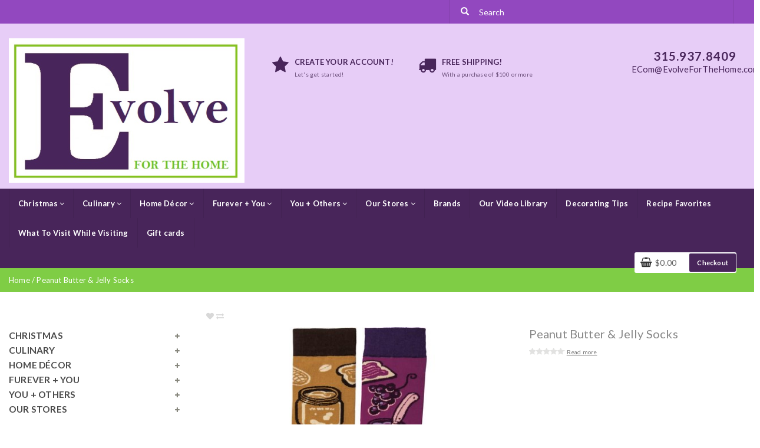

--- FILE ---
content_type: text/html;charset=utf-8
request_url: https://www.evolveforthehomeonline.com/socks-peanut-butter-jelly.html
body_size: 14951
content:
<!DOCTYPE html>
<html lang="us">
  
  <head>
    <meta charset="utf-8"/>
<!-- [START] 'blocks/head.rain' -->
<!--

  (c) 2008-2025 Lightspeed Netherlands B.V.
  http://www.lightspeedhq.com
  Generated: 24-11-2025 @ 21:27:14

-->
<link rel="canonical" href="https://www.evolveforthehomeonline.com/socks-peanut-butter-jelly.html"/>
<link rel="alternate" href="https://www.evolveforthehomeonline.com/index.rss" type="application/rss+xml" title="New products"/>
<meta name="robots" content="noodp,noydir"/>
<meta property="og:url" content="https://www.evolveforthehomeonline.com/socks-peanut-butter-jelly.html?source=facebook"/>
<meta property="og:site_name" content="Evolve For The Home Online"/>
<meta property="og:title" content="Peanut Butter &amp; Jelly Socks"/>
<meta property="og:description" content="Peanut Butter &amp; Jelly Socks are fun novelty socks made from a comfy and long-wearing blend of cotton, nylon and spandex and featuring woven designs. Machine-was"/>
<meta property="og:image" content="https://cdn.shoplightspeed.com/shops/638738/files/34760778/peanut-butter-jelly-socks.jpg"/>
<script src="https://cdn.termsfeedtag.com/plugins/pc/v1/51013beffa4248f89d868160c22a2866/plugin.js"></script>
<!--[if lt IE 9]>
<script src="https://cdn.shoplightspeed.com/assets/html5shiv.js?2025-02-20"></script>
<![endif]-->
<!-- [END] 'blocks/head.rain' -->
    <title>Peanut Butter &amp; Jelly Socks - Evolve For The Home Online</title>
    <meta name="description" content="Peanut Butter &amp; Jelly Socks are fun novelty socks made from a comfy and long-wearing blend of cotton, nylon and spandex and featuring woven designs. Machine-was" />
    <meta name="keywords" content="Peanut, Butter, &amp;, Jelly, Socks, Christmas, holiday, year round Christmas store, stocking stuffers, Christmas ornaments, Christmas decorations, home décor, Christmas collectables, Christmas figurines, gourmet food, personal gifts, pet themed gifts" />
    <meta http-equiv="X-UA-Compatible" content="IE=edge">
    <meta name="viewport" content="width=device-width, initial-scale=1, maximum-scale=1">
    <meta name="apple-mobile-web-app-capable" content="yes">
    <meta name="apple-mobile-web-app-status-bar-style" content="black">
    <!-- REMARKETING TAG -->
            
<script>
var google_tag_params = {
ecomm_prodid: '40935235',
ecomm_pagetype: 'product',
ecomm_totalvalue: 7.50,
};
</script>

<script>
dataLayer = [{
  google_tag_params: window.google_tag_params
}];
</script>

 <!-- /REMARKETING TAG -->
    <link rel="shortcut icon" href="https://cdn.shoplightspeed.com/shops/638738/themes/7355/v/929815/assets/favicon.ico?20240319042751" type="image/x-icon" />    
    
                <link rel="stylesheet" href="//fonts.googleapis.com/css?family=Lato:400,700" type="text/css" />
        
    <link rel="stylesheet" href="//maxcdn.bootstrapcdn.com/font-awesome/4.6.1/css/font-awesome.min.css">       
    <link rel="stylesheet" href="https://cdn.shoplightspeed.com/assets/gui-2-0.css?2025-02-20" />
    <link rel="stylesheet" href="https://cdn.shoplightspeed.com/assets/gui-responsive-2-0.css?2025-02-20" />
    <link rel="stylesheet" href="//maxcdn.bootstrapcdn.com/bootstrap/3.3.7/css/bootstrap.min.css" />
    <link rel="stylesheet" href="https://cdn.shoplightspeed.com/shops/638738/themes/7355/assets/stylesheet.css?20250904002701202009081115091" />
    <link rel="stylesheet" href="https://cdn.shoplightspeed.com/shops/638738/themes/7355/assets/settings.css?2025090400270120200908111509" />
    <link rel="stylesheet" href="https://cdn.shoplightspeed.com/shops/638738/themes/7355/assets/custom.css?2025090400270120200908111509" />
    <link rel="stylesheet" href="https://cdn.shoplightspeed.com/shops/638738/themes/7355/assets/owl-carousel.css?2025090400270120200908111509" />  
    <script src="https://cdn.shoplightspeed.com/assets/jquery-1-9-1.js?2025-02-20"></script>
    <script src="https://cdn.shoplightspeed.com/assets/gui.js?2025-02-20"></script>  
    <script src="https://cdn.shoplightspeed.com/shops/638738/themes/7355/assets/jquery-ui-1-10-1.js?2025090400270120200908111509"></script>
  	<script src="https://cdn.shoplightspeed.com/shops/638738/themes/7355/assets/owl-carousel.js?2025090400270120200908111509"></script>
		    <script src="//cdnjs.cloudflare.com/ajax/libs/fancybox/3.2.5/jquery.fancybox.min.js"></script> 
    <link rel="stylesheet" href="//cdnjs.cloudflare.com/ajax/libs/fancybox/3.2.5/jquery.fancybox.min.css" /> 
    <script src="https://cdn.shoplightspeed.com/shops/638738/themes/7355/assets/jquery-countdown-min.js?2025090400270120200908111509"></script>
          </head>
<body>  
    
    <!-- HEADER -->
    <header>  
  
  <div class="mobile-topbar visible-xs">
    <div class="container-fluid ">
      <div class="row">
        <div class="col-xs-1 navbar-header">
          <button type="button" class="navbar-toggle collapsed" data-toggle="collapse" data-target="#navbar" aria-expanded="false" aria-controls="navbar">
            <span class="sr-only">Toggle navigation</span><span class="icon-bar"></span><span class="icon-bar"></span><span class="icon-bar"></span>
          </button>
        </div>
    		<div class="col-xs-7 col-xs-push-1 logo">
          <a href="https://www.evolveforthehomeonline.com/" title="Evolve For The Home Online"><img src="https://cdn.shoplightspeed.com/shops/638738/themes/7355/v/928999/assets/logo-mobile.png?20240313162419" alt="Evolve For The Home Online" /></a>
        </div>       
    		<div class="col-xs-3 paddingsm pull-right text-right cart">
          <a href="#"><i class="glyphicon glyphicon-search font-md margright"></i></a>
       		<a href="https://www.evolveforthehomeonline.com/cart/" title="My cart" class=""><i class="fa fa-shopping-cart font-md"></i> <span class="cart-total-quantity">0</span> </a>	 
      	</div>
        <div id="search" style="display:none;">
         <form role="search" action="https://www.evolveforthehomeonline.com/search/" method="get" id="form_search1">
              <input type="text" autocomplete="off" placeholder="Search" name="q" id="srch1">              
          </form>
          <a href="#" class="close"><i class="fa fa-times" aria-hidden="true"></i></a>
        </div>
      </div>
    </div>
  </div>
  
  <div class="topbar hidden-xs">
    <div class="container-fluid">
      
      <div class="row">
        <div class="col-sm-7">
          
                     <div class="hidden-sm">
                      	                     </div>
        </div>  
        <div class="col-sm-5 hidden-xs">
         <div class="search">
           <form role="search" action="https://www.evolveforthehomeonline.com/search/" method="get" id="form_search">
             <input type="text" class="form-control" autocomplete="off" placeholder="Search" name="q" id="srch">              
             <button class="btn" type="submit" title="Search" onclick="$('#form_search').submit();"><span class="glyphicon glyphicon-search"></span></button>
             <div class="autocomplete">
               <div class="arrow"></div>
               <div class="products-livesearch"></div>
               <div class="more"><a href="#">View all results <span>(0)</span></a></div>
               <div class="notfound">No products found...</div>
            </div>
           </form>
        </div>           
        </div>
      </div>
      
    </div>
  </div>
  
  <div class="mainbar paddingsm hidden-xs">
    <div class="container-fluid">

        <div class="col-xs-12 col-sm-4 nopaddingl">
          <div class="logo">
            <a href="https://www.evolveforthehomeonline.com/" title="Evolve For The Home Online"><img src="https://cdn.shoplightspeed.com/shops/638738/themes/7355/v/913331/assets/logo.png?20240210170237" alt="Evolve For The Home Online" /></a>
          </div>
        </div>
        <div class="col-md-6 paddingmd hidden-xs hidden-sm hidden-md">         
        	       
            <div class="col-xs-5 usp"><span class="fa icon-usp font-xl fa-star"></span><a href="https://evolved-home-furnishings.shoplightspeed.com/account/register/"><span class="uppercase"><strong>CREATE YOUR ACCOUNT!</strong></span><span class="font-xs">Let&#039;s get started!</span></a></div>
            <div class="col-xs-5 usp"><span class="fa icon-usp font-xl fa-truck"></span><a href="https://www.evolveforthehomeonline.com/service/shipping-returns"><span class="uppercase"><strong>FREE Shipping!</strong></span><span class="font-xs">With a purchase of $100 or more</span></a></div>   
        	   
        </div>        
        <div class="col-sm-4 col-lg-2 paddingmd hidden-xs text-right">
          <a href="tel:315.937.8409"><span class="font-xl spacing"><strong>315.937.8409</strong></span></a><br />
          <a href="/cdn-cgi/l/email-protection#7f3a3c10123f3a091013091a39100d2b171a3710121a511c1012"><span class="font-md"><span class="__cf_email__" data-cfemail="1356507c7e5356657c7f6576557c61477b765b7c7e763d707c7e">[email&#160;protected]</span></span></a>
        </div>  
        <div class="col-sm-4 paddingmd visible-sm">
         <div id="cartContainer" class="cart-container hidden-xs">
          <div class="cart"><i class="fa fa-shopping-basket"></i>$0.00 <a href="https://www.evolveforthehomeonline.com/cart/" class="btn btn-view">Checkout</a></div>
            <div class="view-cart col-md-3">
              <div class="paddingbot font-md"><strong>Cart</strong></div>
               
                <div class="total col-xs-12 paddingcustomtb ">
                 <div class="col-xs-6 nopadding font-md"> Grand total: </div>
                 <div class="col-xs-4 pull-right">
                   <div class="price-tax font-xs pull-right">Excl. tax </div>                    
                    <span class="pull-right font-md"><strong>$0.00</strong></span>            
                 </div>
                 <a href="https://www.evolveforthehomeonline.com/cart/" class="btn btn-md btn-shop pull-right">Checkout</a>      
                </div>
              </div>
            <div class="cartshadow"></div>          
         </div>  
        </div>
      
   </div>
</div>
  
	<div class="menubar" id="stickynav">
  	<div class="container-fluid">
 	 			<nav class="col-xs-12 nopadding">
  
  <div id="navbar" class="collapse navbar-collapse nopaddingl nopaddingxs">
    
        <ul class="nav navbar-nav">   
            <li class=" dropdown yamm-fw"> 
        <span class="togglesub dropdown-toggle" data-toggle="dropdown" role="button" aria-expanded="false"><i class="fa fa-plus visible-xs" aria-hidden="true"></i></span><a title="Christmas" href="https://www.evolveforthehomeonline.com/christmas/" class="sub1"> Christmas <i class="fa fa-angle-down hidden-xs hidden-sm" aria-hidden="true"></i></a>
              
                <ul class="dropdown-menu depth1" role="menu">
                        	<li>  
                <span class="togglesubsub dropdown-toggle visible-xs" data-toggle="dropdown" role="button" aria-expanded="false"><i class="fa fa-plus" aria-hidden="true"></i></span><a title="Department 56 Villages" href="https://www.evolveforthehomeonline.com/christmas/department-56-villages/" class="subtitel  subs">Department 56 Villages</a>
                                  <ul class="dropdown-menu">
                                        <li class="">
                      <a href="https://www.evolveforthehomeonline.com/christmas/department-56-villages/christmas-in-the-city-series/" title="Christmas in the City Series">Christmas in the City Series</a>
                    </li>
                                        <li class="">
                      <a href="https://www.evolveforthehomeonline.com/christmas/department-56-villages/snow-village-halloween/" title="Snow Village Halloween">Snow Village Halloween</a>
                    </li>
                                        <li class="">
                      <a href="https://www.evolveforthehomeonline.com/christmas/department-56-villages/north-pole-series/" title="North Pole Series">North Pole Series</a>
                    </li>
                                        <li class="">
                      <a href="https://www.evolveforthehomeonline.com/christmas/department-56-villages/the-original-snow-village/" title="The Original Snow Village">The Original Snow Village</a>
                    </li>
                                        <li class="">
                      <a href="https://www.evolveforthehomeonline.com/christmas/department-56-villages/halloween-cross-product-accessories/" title="Halloween Cross Product Accessories">Halloween Cross Product Accessories</a>
                    </li>
                                        <li class="">
                      <a href="https://www.evolveforthehomeonline.com/christmas/department-56-villages/disney-village-halloween-christmas/" title="Disney Village Halloween &amp; Christmas">Disney Village Halloween &amp; Christmas</a>
                    </li>
                                        <li class="">
                      <a href="https://www.evolveforthehomeonline.com/christmas/department-56-villages/grinch-village/" title="Grinch Village">Grinch Village</a>
                    </li>
                                        <li class="">
                      <a href="https://www.evolveforthehomeonline.com/christmas/department-56-villages/harry-potter-village/" title="Harry Potter Village">Harry Potter Village</a>
                    </li>
                                        <li class="">
                      <a href="https://www.evolveforthehomeonline.com/christmas/department-56-villages/nightmare-before-christmas-village/" title="Nightmare Before Christmas Village">Nightmare Before Christmas Village</a>
                    </li>
                                        <li class="">
                      <a href="https://www.evolveforthehomeonline.com/christmas/department-56-villages/cross-product-accessories/" title="Cross Product Accessories">Cross Product Accessories</a>
                    </li>
                                        <li class="">
                      <a href="https://www.evolveforthehomeonline.com/christmas/department-56-villages/hot-properties-village/" title="Hot Properties Village">Hot Properties Village</a>
                    </li>
                                        <li class="">
                      <a href="https://www.evolveforthehomeonline.com/christmas/department-56-villages/dickens-village-series/" title="Dickens&#039; Village Series">Dickens&#039; Village Series</a>
                    </li>
                      
                  </ul>
       				          		 </li> 
                        	<li>  
                <span class="togglesubsub dropdown-toggle visible-xs" data-toggle="dropdown" role="button" aria-expanded="false"><i class="fa fa-plus" aria-hidden="true"></i></span><a title="Christmas Ornaments" href="https://www.evolveforthehomeonline.com/christmas/christmas-ornaments/" class="subtitel  subs">Christmas Ornaments</a>
                                  <ul class="dropdown-menu">
                                        <li class="">
                      <a href="https://www.evolveforthehomeonline.com/christmas/christmas-ornaments/animals-pets/" title="Animals &amp; Pets">Animals &amp; Pets</a>
                    </li>
                                        <li class="">
                      <a href="https://www.evolveforthehomeonline.com/christmas/christmas-ornaments/baby-new-parents/" title="Baby &amp; New Parents">Baby &amp; New Parents</a>
                    </li>
                                        <li class="">
                      <a href="https://www.evolveforthehomeonline.com/christmas/christmas-ornaments/farm-garden/" title="Farm &amp; Garden">Farm &amp; Garden</a>
                    </li>
                                        <li class="">
                      <a href="https://www.evolveforthehomeonline.com/christmas/christmas-ornaments/food-beverage/" title="Food &amp; Beverage">Food &amp; Beverage</a>
                    </li>
                                        <li class="">
                      <a href="https://www.evolveforthehomeonline.com/christmas/christmas-ornaments/outdoor/" title="Outdoor">Outdoor</a>
                    </li>
                                        <li class="">
                      <a href="https://www.evolveforthehomeonline.com/christmas/christmas-ornaments/santa/" title="Santa">Santa</a>
                    </li>
                                        <li class="">
                      <a href="https://www.evolveforthehomeonline.com/christmas/christmas-ornaments/wintery/" title="Wintery">Wintery</a>
                    </li>
                                        <li class="">
                      <a href="https://www.evolveforthehomeonline.com/christmas/christmas-ornaments/music-literature-the-arts/" title="Music, Literature &amp; the Arts">Music, Literature &amp; the Arts</a>
                    </li>
                                        <li class="">
                      <a href="https://www.evolveforthehomeonline.com/christmas/christmas-ornaments/gnomes-elves/" title="Gnomes &amp; Elves">Gnomes &amp; Elves</a>
                    </li>
                                        <li class="">
                      <a href="https://www.evolveforthehomeonline.com/christmas/christmas-ornaments/in-memory/" title="In Memory">In Memory</a>
                    </li>
                                        <li class="">
                      <a href="https://www.evolveforthehomeonline.com/christmas/christmas-ornaments/general/" title="General">General</a>
                    </li>
                                        <li class="">
                      <a href="https://www.evolveforthehomeonline.com/christmas/christmas-ornaments/religious/" title="Religious">Religious</a>
                    </li>
                                        <li class="">
                      <a href="https://www.evolveforthehomeonline.com/christmas/christmas-ornaments/snowman/" title="Snowman">Snowman</a>
                    </li>
                                        <li class="">
                      <a href="https://www.evolveforthehomeonline.com/christmas/christmas-ornaments/angels/" title="Angels">Angels</a>
                    </li>
                                        <li class="">
                      <a href="https://www.evolveforthehomeonline.com/christmas/christmas-ornaments/personalized-ornaments/" title="Personalized Ornaments">Personalized Ornaments</a>
                    </li>
                                        <li class="">
                      <a href="https://www.evolveforthehomeonline.com/christmas/christmas-ornaments/holiday-theme/" title="Holiday Theme">Holiday Theme</a>
                    </li>
                                        <li class="">
                      <a href="https://www.evolveforthehomeonline.com/christmas/christmas-ornaments/previous-years/" title="Previous Years">Previous Years</a>
                    </li>
                                        <li class="">
                      <a href="https://www.evolveforthehomeonline.com/christmas/christmas-ornaments/figurine-ornaments/" title="Figurine Ornaments">Figurine Ornaments</a>
                    </li>
                                        <li class="">
                      <a href="https://www.evolveforthehomeonline.com/christmas/christmas-ornaments/movie-cartoon-characters/" title="Movie &amp; Cartoon Characters">Movie &amp; Cartoon Characters</a>
                    </li>
                      
                  </ul>
       				          		 </li> 
                        	<li>  
                <span class="togglesubsub dropdown-toggle visible-xs" data-toggle="dropdown" role="button" aria-expanded="false"><i class="fa fa-plus" aria-hidden="true"></i></span><a title="Christmas Figurines" href="https://www.evolveforthehomeonline.com/christmas/christmas-figurines/" class="subtitel  subs">Christmas Figurines</a>
                                  <ul class="dropdown-menu">
                                        <li class="">
                      <a href="https://www.evolveforthehomeonline.com/christmas/christmas-figurines/possible-dreams-collection/" title="Possible Dreams Collection">Possible Dreams Collection</a>
                    </li>
                                        <li class="">
                      <a href="https://www.evolveforthehomeonline.com/christmas/christmas-figurines/santa-figurines/" title="Santa Figurines">Santa Figurines</a>
                    </li>
                                        <li class="">
                      <a href="https://www.evolveforthehomeonline.com/christmas/christmas-figurines/snowbabies-and-snowpinions-collection/" title="Snowbabies and Snowpinions Collection">Snowbabies and Snowpinions Collection</a>
                    </li>
                                        <li class="">
                      <a href="https://www.evolveforthehomeonline.com/christmas/christmas-figurines/gnomes/" title="Gnomes">Gnomes</a>
                    </li>
                                        <li class="">
                      <a href="https://www.evolveforthehomeonline.com/christmas/christmas-figurines/snowmen/" title="Snowmen">Snowmen</a>
                    </li>
                                        <li class="">
                      <a href="https://www.evolveforthehomeonline.com/christmas/christmas-figurines/toy-soldiers-nutcrackers/" title="Toy Soldiers &amp; Nutcrackers">Toy Soldiers &amp; Nutcrackers</a>
                    </li>
                                        <li class="">
                      <a href="https://www.evolveforthehomeonline.com/christmas/christmas-figurines/movie-cartoon-characters/" title="Movie &amp; Cartoon Characters">Movie &amp; Cartoon Characters</a>
                    </li>
                                        <li class="">
                      <a href="https://www.evolveforthehomeonline.com/christmas/christmas-figurines/general/" title="General">General</a>
                    </li>
                                        <li class="">
                      <a href="https://www.evolveforthehomeonline.com/christmas/christmas-figurines/angels-religious/" title="Angels &amp; Religious">Angels &amp; Religious</a>
                    </li>
                                        <li class="">
                      <a href="https://www.evolveforthehomeonline.com/christmas/christmas-figurines/fairies-animals-nature/" title="Fairies, Animals &amp; Nature">Fairies, Animals &amp; Nature</a>
                    </li>
                      
                  </ul>
       				          		 </li> 
                        	<li>  
                <span class="togglesubsub dropdown-toggle visible-xs" data-toggle="dropdown" role="button" aria-expanded="false"><i class="fa fa-plus" aria-hidden="true"></i></span><a title="Nativity Figurines &amp; Accessories" href="https://www.evolveforthehomeonline.com/christmas/nativity-figurines-accessories/" class="subtitel  subs">Nativity Figurines &amp; Accessories</a>
                                  <ul class="dropdown-menu">
                                        <li class="">
                      <a href="https://www.evolveforthehomeonline.com/christmas/nativity-figurines-accessories/fontanini-collection/" title="Fontanini Collection">Fontanini Collection</a>
                    </li>
                      
                  </ul>
       				          		 </li> 
                        	<li>  
                <a title="Christmas Books" href="https://www.evolveforthehomeonline.com/christmas/christmas-books/" class="subtitel  ">Christmas Books</a>
                         		 </li> 
                        	<li>  
                <span class="togglesubsub dropdown-toggle visible-xs" data-toggle="dropdown" role="button" aria-expanded="false"><i class="fa fa-plus" aria-hidden="true"></i></span><a title="Personal Gifts" href="https://www.evolveforthehomeonline.com/christmas/personal-gifts/" class="subtitel  subs">Personal Gifts</a>
                                  <ul class="dropdown-menu">
                                        <li class="">
                      <a href="https://www.evolveforthehomeonline.com/christmas/personal-gifts/novelty-christmas-socks/" title="Novelty Christmas Socks">Novelty Christmas Socks</a>
                    </li>
                                        <li class="">
                      <a href="https://www.evolveforthehomeonline.com/christmas/personal-gifts/art-hearts/" title="Art Hearts">Art Hearts</a>
                    </li>
                      
                  </ul>
       				          		 </li> 
                        	<li>  
                <span class="togglesubsub dropdown-toggle visible-xs" data-toggle="dropdown" role="button" aria-expanded="false"><i class="fa fa-plus" aria-hidden="true"></i></span><a title="Tree Accessories" href="https://www.evolveforthehomeonline.com/christmas/tree-accessories/" class="subtitel  subs">Tree Accessories</a>
                                  <ul class="dropdown-menu">
                                        <li class="">
                      <a href="https://www.evolveforthehomeonline.com/christmas/tree-accessories/toppers/" title="Toppers">Toppers</a>
                    </li>
                      
                  </ul>
       				          		 </li> 
                        	<li>  
                <span class="togglesubsub dropdown-toggle visible-xs" data-toggle="dropdown" role="button" aria-expanded="false"><i class="fa fa-plus" aria-hidden="true"></i></span><a title="Christmas Home Décor" href="https://www.evolveforthehomeonline.com/christmas/christmas-home-decor/" class="subtitel  subs">Christmas Home Décor</a>
                                  <ul class="dropdown-menu">
                                        <li class="">
                      <a href="https://www.evolveforthehomeonline.com/christmas/christmas-home-decor/candle-holders/" title="Candle &amp; Holders">Candle &amp; Holders</a>
                    </li>
                                        <li class="">
                      <a href="https://www.evolveforthehomeonline.com/christmas/christmas-home-decor/throws-pillows/" title="Throws &amp; Pillows">Throws &amp; Pillows</a>
                    </li>
                                        <li class="">
                      <a href="https://www.evolveforthehomeonline.com/christmas/christmas-home-decor/hanging-standing-signs-art/" title="Hanging &amp; Standing Signs &amp; Art">Hanging &amp; Standing Signs &amp; Art</a>
                    </li>
                                        <li class="">
                      <a href="https://www.evolveforthehomeonline.com/christmas/christmas-home-decor/advent-countdown-calendars/" title="Advent &amp; Countdown Calendars">Advent &amp; Countdown Calendars</a>
                    </li>
                                        <li class="">
                      <a href="https://www.evolveforthehomeonline.com/christmas/christmas-home-decor/stand-alone/" title="Stand Alone">Stand Alone</a>
                    </li>
                                        <li class="">
                      <a href="https://www.evolveforthehomeonline.com/christmas/christmas-home-decor/night-lights/" title="Night Lights">Night Lights</a>
                    </li>
                                        <li class="">
                      <a href="https://www.evolveforthehomeonline.com/christmas/christmas-home-decor/shadow-boxes/" title="Shadow Boxes">Shadow Boxes</a>
                    </li>
                      
                  </ul>
       				          		 </li> 
                        	<li>  
                <span class="togglesubsub dropdown-toggle visible-xs" data-toggle="dropdown" role="button" aria-expanded="false"><i class="fa fa-plus" aria-hidden="true"></i></span><a title="Christmas Kitchen" href="https://www.evolveforthehomeonline.com/christmas/christmas-kitchen/" class="subtitel  subs">Christmas Kitchen</a>
                                  <ul class="dropdown-menu">
                                        <li class="">
                      <a href="https://www.evolveforthehomeonline.com/christmas/christmas-kitchen/aprons-kitchen-boa/" title="Aprons &amp; Kitchen Boa®">Aprons &amp; Kitchen Boa®</a>
                    </li>
                                        <li class="">
                      <a href="https://www.evolveforthehomeonline.com/christmas/christmas-kitchen/servingware-accessories/" title="Servingware &amp; Accessories">Servingware &amp; Accessories</a>
                    </li>
                                        <li class="">
                      <a href="https://www.evolveforthehomeonline.com/christmas/christmas-kitchen/cups-mugs/" title="Cups &amp; Mugs">Cups &amp; Mugs</a>
                    </li>
                      
                  </ul>
       				          		 </li> 
                    </ul>
                
      </li>
            <li class=" dropdown yamm-fw"> 
        <span class="togglesub dropdown-toggle" data-toggle="dropdown" role="button" aria-expanded="false"><i class="fa fa-plus visible-xs" aria-hidden="true"></i></span><a title="Culinary" href="https://www.evolveforthehomeonline.com/culinary/" class="sub1"> Culinary <i class="fa fa-angle-down hidden-xs hidden-sm" aria-hidden="true"></i></a>
              
                <ul class="dropdown-menu depth1" role="menu">
                        	<li>  
                <a title="Dressings &amp; Oils" href="https://www.evolveforthehomeonline.com/culinary/dressings-oils/" class="subtitel  ">Dressings &amp; Oils</a>
                         		 </li> 
                        	<li>  
                <span class="togglesubsub dropdown-toggle visible-xs" data-toggle="dropdown" role="button" aria-expanded="false"><i class="fa fa-plus" aria-hidden="true"></i></span><a title="Condiments" href="https://www.evolveforthehomeonline.com/culinary/condiments/" class="subtitel  subs">Condiments</a>
                                  <ul class="dropdown-menu">
                                        <li class="">
                      <a href="https://www.evolveforthehomeonline.com/culinary/condiments/ketchups-mustards/" title="Ketchups &amp; Mustards">Ketchups &amp; Mustards</a>
                    </li>
                                        <li class="">
                      <a href="https://www.evolveforthehomeonline.com/culinary/condiments/relishes/" title="Relishes">Relishes</a>
                    </li>
                                        <li class="">
                      <a href="https://www.evolveforthehomeonline.com/culinary/condiments/aioli/" title="Aioli">Aioli</a>
                    </li>
                                        <li class="">
                      <a href="https://www.evolveforthehomeonline.com/culinary/condiments/spreads/" title="Spreads">Spreads</a>
                    </li>
                      
                  </ul>
       				          		 </li> 
                        	<li>  
                <span class="togglesubsub dropdown-toggle visible-xs" data-toggle="dropdown" role="button" aria-expanded="false"><i class="fa fa-plus" aria-hidden="true"></i></span><a title="Sauces" href="https://www.evolveforthehomeonline.com/culinary/sauces/" class="subtitel  subs">Sauces</a>
                                  <ul class="dropdown-menu">
                                        <li class="">
                      <a href="https://www.evolveforthehomeonline.com/culinary/sauces/grille-marinades/" title="Grille &amp; Marinades">Grille &amp; Marinades</a>
                    </li>
                                        <li class="">
                      <a href="https://www.evolveforthehomeonline.com/culinary/sauces/fruit-berry/" title="Fruit &amp; Berry">Fruit &amp; Berry</a>
                    </li>
                      
                  </ul>
       				          		 </li> 
                        	<li>  
                <a title="Cookies, Pretzels, Chips &amp; Snacks" href="https://www.evolveforthehomeonline.com/culinary/cookies-pretzels-chips-snacks/" class="subtitel  ">Cookies, Pretzels, Chips &amp; Snacks</a>
                         		 </li> 
                        	<li>  
                <a title="Jams, Jellies &amp; Spreads" href="https://www.evolveforthehomeonline.com/culinary/jams-jellies-spreads/" class="subtitel  ">Jams, Jellies &amp; Spreads</a>
                         		 </li> 
                        	<li>  
                <a title="Cherries" href="https://www.evolveforthehomeonline.com/culinary/cherries/" class="subtitel  ">Cherries</a>
                         		 </li> 
                        	<li>  
                <a title="Vegetables" href="https://www.evolveforthehomeonline.com/culinary/vegetables/" class="subtitel  ">Vegetables</a>
                         		 </li> 
                        	<li>  
                <a title="Olives" href="https://www.evolveforthehomeonline.com/culinary/olives/" class="subtitel  ">Olives</a>
                         		 </li> 
                        	<li>  
                <span class="togglesubsub dropdown-toggle visible-xs" data-toggle="dropdown" role="button" aria-expanded="false"><i class="fa fa-plus" aria-hidden="true"></i></span><a title="Mixes &amp; Batters" href="https://www.evolveforthehomeonline.com/culinary/mixes-batters/" class="subtitel  subs">Mixes &amp; Batters</a>
                                  <ul class="dropdown-menu">
                                        <li class="">
                      <a href="https://www.evolveforthehomeonline.com/culinary/mixes-batters/breads-muffins-breakfast-dessert/" title="Breads, Muffins, Breakfast &amp; Dessert">Breads, Muffins, Breakfast &amp; Dessert</a>
                    </li>
                      
                  </ul>
       				          		 </li> 
                        	<li>  
                <a title="Dessert Sauces &amp; Toppings" href="https://www.evolveforthehomeonline.com/culinary/dessert-sauces-toppings/" class="subtitel  ">Dessert Sauces &amp; Toppings</a>
                         		 </li> 
                        	<li>  
                <a title="Dips &amp; Salsas" href="https://www.evolveforthehomeonline.com/culinary/dips-salsas/" class="subtitel  ">Dips &amp; Salsas</a>
                         		 </li> 
                        	<li>  
                <a title="Drink Mixes" href="https://www.evolveforthehomeonline.com/culinary/drink-mixes/" class="subtitel  ">Drink Mixes</a>
                         		 </li> 
                        	<li>  
                <a title="Spices &amp; Rubs" href="https://www.evolveforthehomeonline.com/culinary/spices-rubs/" class="subtitel  ">Spices &amp; Rubs</a>
                         		 </li> 
                        	<li>  
                <a title="In-Store Pick Up Information" href="https://www.evolveforthehomeonline.com/culinary/in-store-pick-up-information/" class="subtitel  ">In-Store Pick Up Information</a>
                         		 </li> 
                    </ul>
                
      </li>
            <li class=" dropdown yamm-fw"> 
        <span class="togglesub dropdown-toggle" data-toggle="dropdown" role="button" aria-expanded="false"><i class="fa fa-plus visible-xs" aria-hidden="true"></i></span><a title="Home Décor" href="https://www.evolveforthehomeonline.com/home-decor/" class="sub1"> Home Décor <i class="fa fa-angle-down hidden-xs hidden-sm" aria-hidden="true"></i></a>
              
                <ul class="dropdown-menu depth1" role="menu">
                        	<li>  
                <span class="togglesubsub dropdown-toggle visible-xs" data-toggle="dropdown" role="button" aria-expanded="false"><i class="fa fa-plus" aria-hidden="true"></i></span><a title="Individual Accents" href="https://www.evolveforthehomeonline.com/home-decor/individual-accents/" class="subtitel  subs">Individual Accents</a>
                                  <ul class="dropdown-menu">
                                        <li class="">
                      <a href="https://www.evolveforthehomeonline.com/home-decor/individual-accents/orbs-globes/" title="Orbs &amp; Globes">Orbs &amp; Globes</a>
                    </li>
                                        <li class="">
                      <a href="https://www.evolveforthehomeonline.com/home-decor/individual-accents/plaques-signs/" title="Plaques &amp; Signs">Plaques &amp; Signs</a>
                    </li>
                                        <li class="">
                      <a href="https://www.evolveforthehomeonline.com/home-decor/individual-accents/night-lights/" title="Night Lights">Night Lights</a>
                    </li>
                                        <li class="">
                      <a href="https://www.evolveforthehomeonline.com/home-decor/individual-accents/keepsake-memory-boxes/" title="Keepsake &amp; Memory Boxes">Keepsake &amp; Memory Boxes</a>
                    </li>
                                        <li class="">
                      <a href="https://www.evolveforthehomeonline.com/home-decor/individual-accents/shadow-boxes/" title="Shadow Boxes">Shadow Boxes</a>
                    </li>
                      
                  </ul>
       				          		 </li> 
                        	<li>  
                <span class="togglesubsub dropdown-toggle visible-xs" data-toggle="dropdown" role="button" aria-expanded="false"><i class="fa fa-plus" aria-hidden="true"></i></span><a title="Figurines" href="https://www.evolveforthehomeonline.com/home-decor/figurines/" class="subtitel  subs">Figurines</a>
                                  <ul class="dropdown-menu">
                                        <li class="">
                      <a href="https://www.evolveforthehomeonline.com/home-decor/figurines/valentines-day-couples-figurines/" title="Valentine&#039;s Day &amp; Couples Figurines">Valentine&#039;s Day &amp; Couples Figurines</a>
                    </li>
                                        <li class="">
                      <a href="https://www.evolveforthehomeonline.com/home-decor/figurines/st-patricks-day-figurines/" title="St. Patrick&#039;s Day Figurines">St. Patrick&#039;s Day Figurines</a>
                    </li>
                                        <li class="">
                      <a href="https://www.evolveforthehomeonline.com/home-decor/figurines/spring-easter-figurines/" title="Spring &amp; Easter Figurines">Spring &amp; Easter Figurines</a>
                    </li>
                                        <li class="">
                      <a href="https://www.evolveforthehomeonline.com/home-decor/figurines/patriotic-national-figurines/" title="Patriotic &amp; National Figurines">Patriotic &amp; National Figurines</a>
                    </li>
                                        <li class="">
                      <a href="https://www.evolveforthehomeonline.com/home-decor/figurines/halloween-figurines/" title="Halloween Figurines">Halloween Figurines</a>
                    </li>
                                        <li class="">
                      <a href="https://www.evolveforthehomeonline.com/home-decor/figurines/fall-figurines/" title="Fall Figurines">Fall Figurines</a>
                    </li>
                                        <li class="">
                      <a href="https://www.evolveforthehomeonline.com/home-decor/figurines/general-figurines/" title="General Figurines">General Figurines</a>
                    </li>
                      
                  </ul>
       				          		 </li> 
                        	<li>  
                <a title="Candles &amp; Ambiance" href="https://www.evolveforthehomeonline.com/home-decor/candles-ambiance/" class="subtitel  ">Candles &amp; Ambiance</a>
                         		 </li> 
                        	<li>  
                <a title="Frames" href="https://www.evolveforthehomeonline.com/home-decor/frames/" class="subtitel  ">Frames</a>
                         		 </li> 
                        	<li>  
                <a title="Wall Art" href="https://www.evolveforthehomeonline.com/home-decor/wall-art/" class="subtitel  ">Wall Art</a>
                         		 </li> 
                        	<li>  
                <a title="Home Keeping" href="https://www.evolveforthehomeonline.com/home-decor/home-keeping/" class="subtitel  ">Home Keeping</a>
                         		 </li> 
                    </ul>
                
      </li>
            <li class=" dropdown yamm-fw"> 
        <span class="togglesub dropdown-toggle" data-toggle="dropdown" role="button" aria-expanded="false"><i class="fa fa-plus visible-xs" aria-hidden="true"></i></span><a title="Furever + You" href="https://www.evolveforthehomeonline.com/furever-you/" class="sub1"> Furever + You <i class="fa fa-angle-down hidden-xs hidden-sm" aria-hidden="true"></i></a>
              
                <ul class="dropdown-menu depth1" role="menu">
                        	<li>  
                <a title="PJ Bottoms" href="https://www.evolveforthehomeonline.com/furever-you/pj-bottoms/" class="subtitel  ">PJ Bottoms</a>
                         		 </li> 
                        	<li>  
                <a title="Slippers" href="https://www.evolveforthehomeonline.com/furever-you/slippers/" class="subtitel  ">Slippers</a>
                         		 </li> 
                        	<li>  
                <a title="Novelty Pet Socks" href="https://www.evolveforthehomeonline.com/furever-you/novelty-pet-socks/" class="subtitel  ">Novelty Pet Socks</a>
                         		 </li> 
                        	<li>  
                <a title="Keepsake &amp; Memory Boxes" href="https://www.evolveforthehomeonline.com/furever-you/keepsake-memory-boxes/" class="subtitel  ">Keepsake &amp; Memory Boxes</a>
                         		 </li> 
                    </ul>
                
      </li>
            <li class=" dropdown yamm-fw"> 
        <span class="togglesub dropdown-toggle" data-toggle="dropdown" role="button" aria-expanded="false"><i class="fa fa-plus visible-xs" aria-hidden="true"></i></span><a title="You + Others" href="https://www.evolveforthehomeonline.com/you-others/" class="sub1"> You + Others <i class="fa fa-angle-down hidden-xs hidden-sm" aria-hidden="true"></i></a>
              
                <ul class="dropdown-menu depth1" role="menu">
                        	<li>  
                <span class="togglesubsub dropdown-toggle visible-xs" data-toggle="dropdown" role="button" aria-expanded="false"><i class="fa fa-plus" aria-hidden="true"></i></span><a title="Bath &amp; Body" href="https://www.evolveforthehomeonline.com/you-others/bath-body/" class="subtitel  subs">Bath &amp; Body</a>
                                  <ul class="dropdown-menu">
                                        <li class="">
                      <a href="https://www.evolveforthehomeonline.com/you-others/bath-body/deodorants/" title="Deodorants">Deodorants</a>
                    </li>
                                        <li class="">
                      <a href="https://www.evolveforthehomeonline.com/you-others/bath-body/soaps-washes/" title="Soaps &amp; Washes">Soaps &amp; Washes</a>
                    </li>
                                        <li class="">
                      <a href="https://www.evolveforthehomeonline.com/you-others/bath-body/lotions-creams-balms/" title="Lotions, Creams &amp; Balms">Lotions, Creams &amp; Balms</a>
                    </li>
                                        <li class="">
                      <a href="https://www.evolveforthehomeonline.com/you-others/bath-body/facial-grooming/" title="Facial &amp; Grooming">Facial &amp; Grooming</a>
                    </li>
                      
                  </ul>
       				          		 </li> 
                        	<li>  
                <a title="Novelty Socks" href="https://www.evolveforthehomeonline.com/you-others/novelty-socks/" class="subtitel  ">Novelty Socks</a>
                         		 </li> 
                        	<li>  
                <a title="Books &amp; Journals" href="https://www.evolveforthehomeonline.com/you-others/books-journals/" class="subtitel  ">Books &amp; Journals</a>
                         		 </li> 
                    </ul>
                
      </li>
            <li class=" dropdown yamm-fw"> 
        <span class="togglesub dropdown-toggle" data-toggle="dropdown" role="button" aria-expanded="false"><i class="fa fa-plus visible-xs" aria-hidden="true"></i></span><a title="Our Stores" href="https://www.evolveforthehomeonline.com/our-stores/" class="sub1"> Our Stores <i class="fa fa-angle-down hidden-xs hidden-sm" aria-hidden="true"></i></a>
              
                <ul class="dropdown-menu depth1" role="menu">
                        	<li>  
                <a title="The Christmas Store of New York" href="https://www.evolveforthehomeonline.com/our-stores/the-christmas-store-of-new-york/" class="subtitel  ">The Christmas Store of New York</a>
                         		 </li> 
                        	<li>  
                <a title="The Mercantile @ Newberry" href="https://www.evolveforthehomeonline.com/our-stores/the-mercantile-at-newberry/" class="subtitel  ">The Mercantile @ Newberry</a>
                         		 </li> 
                        	<li>  
                <a title="LOCK27" href="https://www.evolveforthehomeonline.com/our-stores/lock27/" class="subtitel  ">LOCK27</a>
                         		 </li> 
                    </ul>
                
      </li>
            <li class="visible-xs service"><a href="https://www.evolveforthehomeonline.com/service/"><i class="fa fa-phone"></i> Customer service</a></li>
                <li><a href="https://www.evolveforthehomeonline.com/brands/" class=" single-item" title="Brands">Brands</a></li>
                      <li class=""><a href="https://www.evolveforthehomeonline.com/blogs/our-video-library/">Our Video Library</a></li>
              <li class=""><a href="https://www.evolveforthehomeonline.com/blogs/decorating-tips/">Decorating Tips</a></li>
              <li class=""><a href="https://www.evolveforthehomeonline.com/blogs/our-recipe-favorites/">Recipe Favorites</a></li>
              <li class=""><a href="https://www.evolveforthehomeonline.com/blogs/what-to-visit-while-visiting/">What To Visit While Visiting</a></li>
             
        <li class="item">
  <a class="itemLink" href="https://www.evolveforthehomeonline.com/buy-gift-card/" title="Gift cards">Gift cards</a>
</li>
      
    </ul> 
    
    <div id="cartContainer" class="cart-container top hidden-xs hidden-sm">
      <div class="cart"><i class="fa fa-shopping-basket"></i>$0.00 <a href="https://www.evolveforthehomeonline.com/cart/" class="btn btn-view">Checkout</a></div>
        <div class="view-cart col-md-3">
          <div class="paddingbot font-md"><strong>Cart</strong></div>
           
            <div class="total col-xs-12 paddingcustomtb ">
             <div class="col-xs-6 nopadding font-md"> Grand total: </div>
             <div class="col-xs-4 pull-right">
               <div class="price-tax font-xs pull-right">Excl. tax </div>                    
                <span class="pull-right font-md"><strong>$0.00</strong></span>            
             </div>
             <a href="https://www.evolveforthehomeonline.com/cart/" class="btn btn-md btn-shop pull-right">Checkout</a>      
            </div>
          </div>
        <div class="cartshadow"></div>          
     </div>  
    
  </div>    
</nav> 
  	</div>
	</div>
  
  <div class="breadcrumbs ">
  	<div class="container-fluid">
    	<div class="row">   
        <div class="col-md-12 hidden-xs paddingsm">
          <a href="https://www.evolveforthehomeonline.com/" title="Home">Home</a>
           / <a href="https://www.evolveforthehomeonline.com/socks-peanut-butter-jelly.html"  title="Peanut Butter &amp; Jelly Socks">Peanut Butter &amp; Jelly Socks</a>        </div>
        <div class="col-xs-12 visible-xs  ">
              
          <div class="pull-left">
                       </div>
        </div>
    	</div>
  	</div>
  </div>
  
	  
</header>     
    <!-- /HEADER -->
    
    <!-- MESSAGES -->
        <!-- /MESSAGES -->
  
  	  
    	<div class="col-md-12 popup-products"></div>
<script data-cfasync="false" src="/cdn-cgi/scripts/5c5dd728/cloudflare-static/email-decode.min.js"></script><script>
  $(document).ready(function(){
     $(".owl-carousel").owlCarousel({
       items:1,
       nav : true, 
       slideSpeed : 300,
       paginationSpeed : 400,
       singleItem:true,  
       responsive: true,
       responsiveRefreshRate : 200,
       responsiveBaseWidth: window,
       margin:0,
     	navText : ["<i class='fa fa-chevron-left'></i>","<i class='fa fa-chevron-right'></i>"] 
    });

    $(".btn-add-review").click(function(){
      $("#review-popup").show();
      $('#review-popup input').focus();
    });
    $("#review-popup .close").click(function(){
      $("#review-popup").hide();
    });
  });
</script>

<div class="sticky-product paddingsm col-xs-12 visible-xs" data-stock-allow_outofstock_sale="" data-stock-level="2">
         
  <div class="col-xs-2 nopadding">
    <img src="https://cdn.shoplightspeed.com/shops/638738/files/34760778/50x50x2/peanut-butter-jelly-socks.jpg" alt="Peanut Butter &amp; Jelly Socks" />
  </div>
  <div class="col-xs-8 font-md nopadding">    
    <strong>Peanut Butter &amp; Jelly Socks</strong>
    <div class="price">$7.50 USD</div> 
  </div>
  <div class="col-xs-2 nopadding">
    <!--<form action="https://www.evolveforthehomeonline.com/cart/add/67191876/" class="col-xs-12 nopadding" id="product_configure_form" method="post">
      <input type="hidden" name="bundle_id" id="product_configure_bundle_id" value="">
    </form>-->
    <a class="btn btn-shop pull-right popup" data-title="Peanut Butter &amp; Jelly Socks" data-id=40935235 href="https://www.evolveforthehomeonline.com/cart/add/67191876/"><i class="fa fa-shopping-cart"></i></a>
    <script>
      // Trigger main add to cart form.
      $( '.sticky-product .btn-shop' ).on( 'click touchend', function( e ) {
        e.preventDefault();
        $( '#product_configure_form .btn-shop' ).click();
      } );
    </script>
  </div>
</div>


<div class="productpage container-fluid">  
  <div class="row">
    <div class="col-xs-3 paddinglg hidden-xs hidden-sm">     
      <div class="col-xs-12 nopadding margtop">
  
<script>
 $(document).ready(function() {
    $(".navigation-sidebar li .fa-plus").click(function() {
      $(this).parent().find('.toggle-target').toggle('slow');   
      $(this).parent().find('.fa-minus').toggle('slow');   
      $(this).parent().find('.fa-plus').toggle('slow');   
    });   
    $(".navigation-sidebar .fa-minus").click(function() {
      $(this).parent().find('.toggle-target').toggle('slow');   
      $(this).parent().find('.fa-minus').toggle('slow');   
      $(this).parent().find('.fa-plus').toggle('slow');   
    });
  }); 
</script>
  
<ul class="navigation-sidebar">
    <li ><a href="https://www.evolveforthehomeonline.com/christmas/" title="Christmas" class="toggle"> Christmas</a>  <i class="fa fa-plus font-xs pull-right"></i> <i class="fa fa-minus font-xs pull-right"></i>
        <ul class="toggle-target" >
            <li><a href="https://www.evolveforthehomeonline.com/christmas/department-56-villages/" title="Department 56 Villages" class="font-lighter ">Department 56 Villages</a>
              </li>
            <li><a href="https://www.evolveforthehomeonline.com/christmas/christmas-ornaments/" title="Christmas Ornaments" class="font-lighter ">Christmas Ornaments</a>
              </li>
            <li><a href="https://www.evolveforthehomeonline.com/christmas/christmas-figurines/" title="Christmas Figurines" class="font-lighter ">Christmas Figurines</a>
              </li>
            <li><a href="https://www.evolveforthehomeonline.com/christmas/nativity-figurines-accessories/" title="Nativity Figurines &amp; Accessories" class="font-lighter ">Nativity Figurines &amp; Accessories</a>
              </li>
            <li><a href="https://www.evolveforthehomeonline.com/christmas/christmas-books/" title="Christmas Books" class="font-lighter ">Christmas Books</a>
              </li>
            <li><a href="https://www.evolveforthehomeonline.com/christmas/personal-gifts/" title="Personal Gifts" class="font-lighter ">Personal Gifts</a>
              </li>
            <li><a href="https://www.evolveforthehomeonline.com/christmas/tree-accessories/" title="Tree Accessories" class="font-lighter ">Tree Accessories</a>
              </li>
            <li><a href="https://www.evolveforthehomeonline.com/christmas/christmas-home-decor/" title="Christmas Home Décor" class="font-lighter ">Christmas Home Décor</a>
              </li>
            <li><a href="https://www.evolveforthehomeonline.com/christmas/christmas-kitchen/" title="Christmas Kitchen" class="font-lighter ">Christmas Kitchen</a>
              </li>
          </ul>
      </li>
    <li ><a href="https://www.evolveforthehomeonline.com/culinary/" title="Culinary" class="toggle"> Culinary</a>  <i class="fa fa-plus font-xs pull-right"></i> <i class="fa fa-minus font-xs pull-right"></i>
        <ul class="toggle-target" >
            <li><a href="https://www.evolveforthehomeonline.com/culinary/dressings-oils/" title="Dressings &amp; Oils" class="font-lighter ">Dressings &amp; Oils</a>
              </li>
            <li><a href="https://www.evolveforthehomeonline.com/culinary/condiments/" title="Condiments" class="font-lighter ">Condiments</a>
              </li>
            <li><a href="https://www.evolveforthehomeonline.com/culinary/sauces/" title="Sauces" class="font-lighter ">Sauces</a>
              </li>
            <li><a href="https://www.evolveforthehomeonline.com/culinary/cookies-pretzels-chips-snacks/" title="Cookies, Pretzels, Chips &amp; Snacks" class="font-lighter ">Cookies, Pretzels, Chips &amp; Snacks</a>
              </li>
            <li><a href="https://www.evolveforthehomeonline.com/culinary/jams-jellies-spreads/" title="Jams, Jellies &amp; Spreads" class="font-lighter ">Jams, Jellies &amp; Spreads</a>
              </li>
            <li><a href="https://www.evolveforthehomeonline.com/culinary/cherries/" title="Cherries" class="font-lighter ">Cherries</a>
              </li>
            <li><a href="https://www.evolveforthehomeonline.com/culinary/vegetables/" title="Vegetables" class="font-lighter ">Vegetables</a>
              </li>
            <li><a href="https://www.evolveforthehomeonline.com/culinary/olives/" title="Olives" class="font-lighter ">Olives</a>
              </li>
            <li><a href="https://www.evolveforthehomeonline.com/culinary/mixes-batters/" title="Mixes &amp; Batters" class="font-lighter ">Mixes &amp; Batters</a>
              </li>
            <li><a href="https://www.evolveforthehomeonline.com/culinary/dessert-sauces-toppings/" title="Dessert Sauces &amp; Toppings" class="font-lighter ">Dessert Sauces &amp; Toppings</a>
              </li>
            <li><a href="https://www.evolveforthehomeonline.com/culinary/dips-salsas/" title="Dips &amp; Salsas" class="font-lighter ">Dips &amp; Salsas</a>
              </li>
            <li><a href="https://www.evolveforthehomeonline.com/culinary/drink-mixes/" title="Drink Mixes" class="font-lighter ">Drink Mixes</a>
              </li>
            <li><a href="https://www.evolveforthehomeonline.com/culinary/spices-rubs/" title="Spices &amp; Rubs" class="font-lighter ">Spices &amp; Rubs</a>
              </li>
            <li><a href="https://www.evolveforthehomeonline.com/culinary/in-store-pick-up-information/" title="In-Store Pick Up Information" class="font-lighter ">In-Store Pick Up Information</a>
              </li>
          </ul>
      </li>
    <li ><a href="https://www.evolveforthehomeonline.com/home-decor/" title="Home Décor" class="toggle"> Home Décor</a>  <i class="fa fa-plus font-xs pull-right"></i> <i class="fa fa-minus font-xs pull-right"></i>
        <ul class="toggle-target" >
            <li><a href="https://www.evolveforthehomeonline.com/home-decor/individual-accents/" title="Individual Accents" class="font-lighter ">Individual Accents</a>
              </li>
            <li><a href="https://www.evolveforthehomeonline.com/home-decor/figurines/" title="Figurines" class="font-lighter ">Figurines</a>
              </li>
            <li><a href="https://www.evolveforthehomeonline.com/home-decor/candles-ambiance/" title="Candles &amp; Ambiance" class="font-lighter ">Candles &amp; Ambiance</a>
              </li>
            <li><a href="https://www.evolveforthehomeonline.com/home-decor/frames/" title="Frames" class="font-lighter ">Frames</a>
              </li>
            <li><a href="https://www.evolveforthehomeonline.com/home-decor/wall-art/" title="Wall Art" class="font-lighter ">Wall Art</a>
              </li>
            <li><a href="https://www.evolveforthehomeonline.com/home-decor/home-keeping/" title="Home Keeping" class="font-lighter ">Home Keeping</a>
              </li>
          </ul>
      </li>
    <li ><a href="https://www.evolveforthehomeonline.com/furever-you/" title="Furever + You" class="toggle"> Furever + You</a>  <i class="fa fa-plus font-xs pull-right"></i> <i class="fa fa-minus font-xs pull-right"></i>
        <ul class="toggle-target" >
            <li><a href="https://www.evolveforthehomeonline.com/furever-you/pj-bottoms/" title="PJ Bottoms" class="font-lighter ">PJ Bottoms</a>
              </li>
            <li><a href="https://www.evolveforthehomeonline.com/furever-you/slippers/" title="Slippers" class="font-lighter ">Slippers</a>
              </li>
            <li><a href="https://www.evolveforthehomeonline.com/furever-you/novelty-pet-socks/" title="Novelty Pet Socks" class="font-lighter ">Novelty Pet Socks</a>
              </li>
            <li><a href="https://www.evolveforthehomeonline.com/furever-you/keepsake-memory-boxes/" title="Keepsake &amp; Memory Boxes" class="font-lighter ">Keepsake &amp; Memory Boxes</a>
              </li>
          </ul>
      </li>
    <li ><a href="https://www.evolveforthehomeonline.com/you-others/" title="You + Others" class="toggle"> You + Others</a>  <i class="fa fa-plus font-xs pull-right"></i> <i class="fa fa-minus font-xs pull-right"></i>
        <ul class="toggle-target" >
            <li><a href="https://www.evolveforthehomeonline.com/you-others/bath-body/" title="Bath &amp; Body" class="font-lighter ">Bath &amp; Body</a>
              </li>
            <li><a href="https://www.evolveforthehomeonline.com/you-others/novelty-socks/" title="Novelty Socks" class="font-lighter ">Novelty Socks</a>
              </li>
            <li><a href="https://www.evolveforthehomeonline.com/you-others/books-journals/" title="Books &amp; Journals" class="font-lighter ">Books &amp; Journals</a>
              </li>
          </ul>
      </li>
    <li ><a href="https://www.evolveforthehomeonline.com/our-stores/" title="Our Stores" class="toggle"> Our Stores</a>  <i class="fa fa-plus font-xs pull-right"></i> <i class="fa fa-minus font-xs pull-right"></i>
        <ul class="toggle-target" >
            <li><a href="https://www.evolveforthehomeonline.com/our-stores/the-christmas-store-of-new-york/" title="The Christmas Store of New York" class="font-lighter ">The Christmas Store of New York</a>
              </li>
            <li><a href="https://www.evolveforthehomeonline.com/our-stores/the-mercantile-at-newberry/" title="The Mercantile @ Newberry" class="font-lighter ">The Mercantile @ Newberry</a>
              </li>
            <li><a href="https://www.evolveforthehomeonline.com/our-stores/lock27/" title="LOCK27" class="font-lighter ">LOCK27</a>
              </li>
          </ul>
      </li>
  </ul>

  
  
</div>

<div class="col-xs-12 nopadding categorie-img">
  <img src="https://cdn.shoplightspeed.com/assets/blank.gif?2025-02-20" alt="">
</div>


<div class="col-xs-12 nopadding">  
   <div class="block-usp margtop">
       <div class="usp"><span class="fa icon-usp font-xl fa-star"></span><a href="https://evolved-home-furnishings.shoplightspeed.com/account/register/"><span class="uppercase"><strong>CREATE YOUR ACCOUNT!</strong></span><span class="font-xs">Let&#039;s get started!</span></a></div>
       <div class="usp"><span class="fa icon-usp font-xl fa-truck"></span><a href="https://www.evolveforthehomeonline.com/service/shipping-returns"><span class="uppercase"><strong>FREE Shipping!</strong></span><span class="font-xs">With a purchase of $100 or more</span></a></div>  
       <div class="usp"><span class="fa icon-usp font-xl fa-gift"></span><a href="https://www.evolveforthehomeonline.com/buy-gift-card/"><span class="uppercase"><strong>GIVE A GIFT CARD!</strong></span><span class="font-xs">Gift cards make a perfect gift!</span></a></div>
       <div class="usp"><span class="fa icon-usp font-xl fa-comments-o"></span><a href="https://www.evolveforthehomeonline.com/service/"><span class="uppercase"><strong>Reach Out for Assistance</strong></span><span class="font-xs">We are always here to assist you</span></a></div>  
      </div>
</div>



      <a href="https://www.fingerlakes.org/" title="Finger Lakes Tourism Association">
        <img src="https://cdn.shoplightspeed.com/shops/638738/files/50619677/flta2-logo.png" class="hallmark" alt="Finger Lakes Tourism Association" title="Finger Lakes Tourism Association"/>
      </a>
        <a href="https://www.lyonsny.org" title="Lyons Main Street Program">
        <img src="https://cdn.shoplightspeed.com/shops/638738/files/51655149/lyons-msp-logo.png" class="hallmark" alt="Lyons Main Street Program" title="Lyons Main Street Program"/>
      </a>
        <a href="https://www.ptny.org/bike-friendly-new-york/" title="Bicycle Friendly">
        <img src="https://cdn.shoplightspeed.com/shops/638738/files/73040990/bike-friendly-ny-certification-web.jpg" class="hallmark" alt="Bicycle Friendly" title="Bicycle Friendly"/>
      </a>
        <a href="https://www.americanexpress.com/us/small-business/shop-small/" title="Shop Small">
        <img src="https://cdn.shoplightspeed.com/shops/638738/files/54863512/shop-small.jpg" class="hallmark" alt="Shop Small" title="Shop Small"/>
      </a>
        <a href="https://www.waynecountytourism.com/" title="Wayne County Tourism">
        <img src="https://cdn.shoplightspeed.com/shops/638738/files/56749428/wayne-tourism-logo-small.jpg" class="hallmark" alt="Wayne County Tourism" title="Wayne County Tourism"/>
      </a>
    



<script>
   $(window).bind("load", function() {
  	$('.kiyoh-container').append('<iframe src="https://www.kiyoh.nl/widget.php?company=" width="100%" height="150px" frameborder="0" allowfullscreen></iframe>');
	});   
</script>    
    </div> 

  	<div class="col-xs-12 col-md-9 paddingmd">
          
          <div class="product-image shine col-xs-12 col-md-7 text-center-xs">            
             <a href="https://www.evolveforthehomeonline.com/account/wishlistAdd/40935235/?variant_id=67191876" title="Add to wishlist"><i class="fa fa-heart pull-left"></i></a>
             <a class="product-image-icons" href="https://www.evolveforthehomeonline.com/compare/add/67191876/"  title="Add to compare"><i class="fa fa-exchange pull-left"></i></a>       
           
            <div class="owl-carousel">
                           <div class="item">   
                <a href="https://cdn.shoplightspeed.com/shops/638738/files/34760778/peanut-butter-jelly-socks.jpg" title="Peanut Butter &amp; Jelly Socks" data-fancybox="gallery">
                  <img src="https://cdn.shoplightspeed.com/shops/638738/files/34760778/450x450x2/peanut-butter-jelly-socks.jpg" alt="Peanut Butter &amp; Jelly Socks" class="margtop" />
               </a>
              </div>
                           <div class="item">   
                <a href="https://cdn.shoplightspeed.com/shops/638738/files/34760779/peanut-butter-jelly-socks.jpg" title="Peanut Butter &amp; Jelly Socks" data-fancybox="gallery">
                  <img src="https://cdn.shoplightspeed.com/shops/638738/files/34760779/450x450x2/peanut-butter-jelly-socks.jpg" alt="Peanut Butter &amp; Jelly Socks" class="margtop" />
               </a>
              </div>
                         </div>            
            
          </div>
          <div class="col-xs-12 col-md-5 paddingtop productinfo nopaddingxs" data-stock-allow_outofstock_sale="" data-stock-level="2">
             <div class="title text-center-xs">
                              <h1>Peanut Butter &amp; Jelly Socks</h1>
             </div>
            
             <div class="col-xs-12 nopadding text-center-xs">
                               <div class="stars text-left"><span class="stars-percent" style="width: 0%"></span></div> <span class="font-xs read-more-reviews"><a href="#">Read more</a></span><br />
               
                            </div> 
            
             <div class="col-xs-12 nopadding margtop">
                                             
                              
                            </div>    
            
            <form action="https://www.evolveforthehomeonline.com/cart/add/67191876/" class="col-xs-12 nopadding" id="product_configure_form" method="post">
                
                    <meta class="meta-currency" itemprop="priceCurrency" content="USD" />
                    <meta class="meta-price" itemprop="price" content="7.50" />
                    <meta class="meta-currencysymbol" content="$" />
                                 
                    <div class="col-xs-12 nopadding margtop">
                                       	 <input type="hidden" name="bundle_id" id="product_configure_bundle_id" value="">
                                      	</div>
            
                    	<div class="pricing col-xs-12 nopadding margtop">
                      
                                                                
                                              <div class="price price-offer">
                         <div class="price-old pull-left">$10.00
                                                   </div>
                          <div class="price-new pull-left">$7.50</div>
                        </div>
                        
                                                                </div>
                   
                   	<div class="col-xs-12 nopadding">
                                                                <input type="number" name="quantity" class="form-control input-number" value="1" />
                      <a class="btn btn-shop popup" data-title="Peanut Butter &amp; Jelly Socks" data-id=40935235 href="https://www.evolveforthehomeonline.com/cart/add/67191876/">Add to cart</a> 
                                        	</div>
                   
                                      

 

<script>
/* V1.0 - 9-3-2018 */
$(document).ready(function () {
  productCatalogExtras();
});

function productCatalogExtras() {
  $('.variants > div').each(function(){
    var curProduct = this;
    var productUrl = $(this).data('productlink');
    var productVariant = $(this).data('variantid');
      if (productUrl) {
        if (window.location.protocol == "https:") {
          productUrl = productUrl.replace('https://www.evolveforthehomeonline.com/', 'https://www.evolveforthehomeonline.com/');
      }      
        
      var ajaxUrl = productUrl.replace('.html','ajax?id='+productVariant+'');           
        
        $.get(ajaxUrl, function(data) {  
        	var dataProduct = data.stock;  
          
          if (dataProduct.on_stock == true) {
             $('.stock', curProduct).append('In stock');
          } else if ((dataProduct.on_stock == false) && (dataProduct.track == false)) {
             $('.stock', curProduct).append('In stock');        
          } else {
             $('.stock', curProduct).append('SOLD OUT, but an order is on its way!');
          }    
          
      	});      
        
    }
  });
}
</script>

 
      
                </form>  
                        
                        <div class="col-xs-12 nopadding font-lighter margtop">
              <h4>Product description:</h4>
          		Peanut Butter & Jelly Socks are fun novelty socks made from a comfy and long-wearing blend of cotton, nylon and spandex and featuring woven designs. Machine-washable. One size fits most. <br />
              <span class="font-xs read-more-desc"><a href="#product-info">Read more</a></span>
            </div>
               
      		
                        
          </div>        
            
         <div class="row">
            <div class="col-xs-12">
              
<div class="share">
  <div class="social">
    
          <div class="social-block social-block-facebook pull-right"><div id="fb-root"></div>
        <script>
         (function (d, s, id) { var js, fjs = d.getElementsByTagName(s)[0]; if (d.getElementById(id)) return; js = d.createElement(s);js.id = id; js.src = "//connect.facebook.net/en_GB/all.js#xfbml=1&appId=154005474684339"; fjs.parentNode.insertBefore(js, fjs); }(document, 'script', 'facebook-jssdk'));
         </script>
         <div class="fb-like" data-href="https://www.evolveforthehomeonline.com/socks-peanut-butter-jelly.html" data-send="false" data-layout="button_count" data-width="85" data-show-faces="false"></div>
      </div>
                        
	</div>
</div>            </div>
         </div>    
      </div> 
  </div>

    <div class="row" id="product-info">   
      <div class="col-xs-12 margtopxl nomargtopxs">      
                      </div>
         
      <div class="col-xs-12 col-md-6 margtopxl">
                    
              </div> 
      
      <div class="col-xs-12 margtop nomargtopxs text-center" id="product-reviews">
        <h2>Customer reviews</h2>
        <div class="bg-white clearfix">
                         	
          <div class="col-xs-12 paddingsm text-center font-md">
             <div class="stars text-center"><span class="stars-percent" style="width: 0%"></span></div> <br />
            0 stars based on 0 reviews
          </div>
                 
          <div class="col-xs-12 bordertop margtopxl paddingsm text-center-xs">
            <a href="#review-popup" class="btn btn-xs btn-add-review">add your review</a>
          </div>
                  </div>
      </div>
    
           	  
            
  </div>
</div>
                               
  	</div>    
</div>

<div id="review-popup">
   <a href="#" class="close"><i class="fa fa-times" aria-hidden="true"></i></a>
   <h2><strong>Add your review</strong></h2>
     <form id="gui-form" action="https://www.evolveforthehomeonline.com/account/reviewPost/40935235/" method="post">
       <input type="hidden" name="key" value="2b956301e657c625c3b98a859b7ebd6c">
       <input type="text" name="name" value="" class="form-control" placeholder="Name" class="required"><br />
       <select id="gui-form-score" name="score"  class="form-control">
         <option value="1">1 Star</option>
         <option value="2">2 Stars</option>
         <option value="3">3 Stars</option>
         <option value="4">4 Stars</option>
         <option value="5" selected="selected">5 Stars</option>
       </select>
       <textarea name="review" class="form-control margtop" placeholder="Review" class="required"></textarea>
       <div class="button"><a onclick="$('#gui-form').submit();" class="btn btn-md btn-view submit-form form-control margtop" href="javascript:;">Save</a></div>
      </form>
 </div>

<script>
	$('.nav-tabs a').click(function(){
  	$(this).tab('show');
	})
</script>
           
 

<script>
  $(document).ready(function() {
    $('a.popup').click(function(event) {
      event.preventDefault();
      $(this).closest('.productpage, .sticky-product').find('.messages').remove();
      var popupAttsAjax = {
        this: this,
        popupSelector: '.popup-products',
        title: $(this).attr('data-title'),
        image: $('<div>').append($(this).closest('.product').find('img.featured').clone()).html(),
        id: (this.id),
        shopId: '638738',
        shopDomain: 'https://www.evolveforthehomeonline.com/',
        shopDomainNormal: 'https://www.evolveforthehomeonline.com/',
        shopDomainSecure: 'https://www.evolveforthehomeonline.com/',
        shopB2B: '1'
      };
      if (window.location.protocol == "https:") {
        popupAttsAjax.shopDomain = popupAttsAjax.shopDomainSecure;
      } else {
        popupAttsAjax.shopDomain = popupAttsAjax.shopDomainNormal;
      }
      productPopup_init(popupAttsAjax);
    });
  });
  
  function productPopup_init(popupAttsAjax) {
    var product = $(popupAttsAjax.this).closest('.productinfo, .sticky-product');
    var dataStock_allow_outofstock_sale = Boolean(product.data('stock-allow_outofstock_sale'));
    var dataStock_level = product.data('stock-level');
    var containerForm = $(popupAttsAjax.this).closest('#product_configure_form');
    var ajaxAddToCartUrl = containerForm.attr('action');
    var formData = containerForm.serializeObject();
    if (typeof formData.quantity == 'undefined') {
      formData.quantity = "1";
    }
    var loadUrl = ajaxAddToCartUrl;
    var continueAjax = true;
    var errorHTML = '';
    if (dataStock_allow_outofstock_sale == true) {
      continueAjax = true;
    } else {
      if (parseInt(formData.quantity) <= dataStock_level) {
        continueAjax = true;
      } else {
        continueAjax = true;
      }
    }
    if (continueAjax == true) {
      $(popupAttsAjax.popupSelector).fadeIn('fast');
      var popupHtml = '';
      if (window.location.protocol == "https:") {
        loadUrl = loadUrl.replace(popupAttsAjax.shopDomain, popupAttsAjax.shopDomainSecure);
      }
      $('<div id="loadedContentAdToCard"></div>').load(loadUrl, formData, function(response, status, xhr) {
        var returnPage = $(this);
        var errors = returnPage.find('.messages .error');
        var info = returnPage.find('.messages .info');
        if (status == 'error') {
          $('.popup-products').html(xhr.status + " " + xhr.statusText);
          setTimeout(function() {
            $(popupAttsAjax.popupSelector).fadeOut('fast');
            $(popupAttsAjax.popupSelector).html('');
          }, 1200);
        } else {
          if (errors.length > 0) {
            popupHtml += '<div class="messages"><ul class="error">' + errors.html() + '</ul></div>';
            $('.popup-products').html(popupHtml);
            setTimeout(function() {
              $(popupAttsAjax.popupSelector).fadeOut('fast');
              $(popupAttsAjax.popupSelector).html('');
            }, 1200);
          } else {
            if (info.length > 0) {
              popupHtml += '<div class="text-center"><div class="messages"><ul class="info">' + info.html() + '</ul></div></div>';
            }
            popupHtml += '<div class="container text-center"><i class="fa fa-check font-md"></i> <strong>Peanut Butter &amp; Jelly Socks</strong> has been added to your cart</div>';
            $('.popup-products').html(popupHtml);          
            updateHeaderCartHTML(returnPage);
            // event.preventDefault();
            setTimeout(function(){$(popupAttsAjax.popupSelector).fadeOut();}, 1200);
          }
        }
        $(this).remove();
      });
    }
  };
    
//function productPopup_updateHeaderCartHTML(page) {
//  var newCartContent = $(page).find('#cartContainer');
//  $('#cartContainer a.cart').html(newCartContent.find('a.cart').html());
//  $('#cartContainer .view-cart').html(newCartContent.find('.view-cart').html());
//   if (typeof updateCartContainerTotalQuantity == 'function') { updateCartContainerTotalQuantity(); }
//}
  
  
    if ($.fn.serializeObject == undefined) {
    $.fn.serializeObject = function() {
    var o = {};
  var a = this.serializeArray();
  $.each(a, function() {
    if (o[this.name]) {
      if (!o[this.name].push) {
        o[this.name] = [o[this.name]];
      }
      o[this.name].push(this.value || '');
    } else {
      o[this.name] = this.value || '';
    }
  });
  return o;
  };
  };
</script>       
<!-- [START] PRODUCT -->
<div itemscope itemtype="https://schema.org/Product">
  <meta itemprop="name" content="Peanut Butter &amp; Jelly Socks">
  <meta itemprop="image" content="https://cdn.shoplightspeed.com/shops/638738/files/34760778/300x250x2/peanut-butter-jelly-socks.jpg" /> 
    <meta itemprop="description" content="Peanut Butter &amp; Jelly Socks are fun novelty socks made from a comfy and long-wearing blend of cotton, nylon and spandex and featuring woven designs. Machine-washable. One size fits most." />  <meta itemprop="itemCondition" itemtype="https://schema.org/OfferItemCondition" content="https://schema.org/NewCondition"/>
  <meta itemprop="gtin13" content="190134078782" />    <meta itemprop="sku" content="107878" /> <meta itemprop="productID" content="40935235">

 

<div itemprop="offers" itemscope itemtype="https://schema.org/Offer">
   
    <meta itemprop="price" content="7.50" />
    <meta itemprop="priceCurrency" content="USD" />
     
  <meta itemprop="validFrom" content="2025-11-24" /> 
  <meta itemprop="priceValidUntil" content="2026-02-24" />
  <meta itemprop="url" content="https://www.evolveforthehomeonline.com/socks-peanut-butter-jelly.html" />
   <meta itemprop="availability" content="https://schema.org/InStock"/>
  <meta itemprop="inventoryLevel" content="2" />
 </div>
<!-- [START] REVIEWS -->
<!-- [END] REVIEWS -->
</div>
<!-- [END] PRODUCT -->  	      
  	  
    <!-- FOOTER -->
          
<footer>
  <div class="container-fluid paddingtopl">
    
    <div class="row margbot">    
      <div class="col-xs-12 col-sm-3">  
        	<h2>Evolve For The Home Online</h2>
          <span class="font-lighter hidden-xs">BECAUSE YOUR HOME IS ALWAYS EVOLVING</span>

          <div class="naw paddingtop">
            <strong>57 William Street<br />
            Lyons, New York 14489</strong><br />
            <strong><a href="/cdn-cgi/l/email-protection#cb8e88a4a68b8ebda4a7bdae8da4b99fa3ae83a4a6aee5a8a4a6"><span class="__cf_email__" data-cfemail="7c393f13113c390a13100a193a130e28141934131119521f1311">[email&#160;protected]</span></a></strong><br />
            <strong><a href="tel:315.937.8409">315.937.8409</a></strong><br /><br />
                      <br />
                       <br />
                    </div>
          <div class="col-xs-12 paddingtopbot socials hidden-xs">       
            <a href="https://www.facebook.com/Evolvehome" target="blank" title="Facebook"><i class="fa fa-facebook fa-2x"></i></a>                                                                    </div>      
      </div>

      <div class="col-xs-12 col-sm-3">
        <h2>Customer service</h2>
        <ul>
           
          <li><a href="https://www.evolveforthehomeonline.com/service/about/" title="About Us">About Us</a></li>
           
          <li><a href="https://www.evolveforthehomeonline.com/service/store-hours/" title="Store Hours">Store Hours</a></li>
           
          <li><a href="https://www.evolveforthehomeonline.com/service/maps-and-directions/" title="Maps &amp; Directions">Maps &amp; Directions</a></li>
           
          <li><a href="https://www.evolveforthehomeonline.com/service/" title="Contact Us &amp; FAQ">Contact Us &amp; FAQ</a></li>
           
          <li><a href="https://www.evolveforthehomeonline.com/service/tour-guides/" title="Group Tours">Group Tours</a></li>
           
          <li><a href="https://www.evolveforthehomeonline.com/service/payment-methods/" title="Payment Methods">Payment Methods</a></li>
           
          <li><a href="https://www.evolveforthehomeonline.com/service/general-terms-conditions/" title="General Terms &amp; Conditions">General Terms &amp; Conditions</a></li>
           
          <li><a href="https://www.evolveforthehomeonline.com/service/shipping-returns/" title="Shipping &amp; Returns">Shipping &amp; Returns</a></li>
           
          <li><a href="https://www.evolveforthehomeonline.com/service/privacy-policy/" title="Privacy Policy">Privacy Policy</a></li>
           
          <li><a href="https://www.evolveforthehomeonline.com/service/disclaimer/" title="Disclaimer">Disclaimer</a></li>
           
          <li><a href="https://www.evolveforthehomeonline.com/service/do-not-sell-information/" title="Do Not Sell My Personal Information">Do Not Sell My Personal Information</a></li>
                              <li class=""><a href="https://www.evolveforthehomeonline.com/blogs/our-video-library/">Our Video Library</a></li>
                    <li class=""><a href="https://www.evolveforthehomeonline.com/blogs/decorating-tips/">Decorating Tips</a></li>
                    <li class=""><a href="https://www.evolveforthehomeonline.com/blogs/our-recipe-favorites/">Recipe Favorites</a></li>
                    <li class=""><a href="https://www.evolveforthehomeonline.com/blogs/what-to-visit-while-visiting/">What To Visit While Visiting</a></li>
           
        </ul>
      </div>

      <div class="col-xs-12 col-sm-3">
        <h2>My account</h2>
        <ul>
                    <li><a href="https://www.evolveforthehomeonline.com/account/" title="Log in">Log in</a></li>
                  </ul>     
              </div>      
   
        
        <div class="col-xs-12 col-sm-3 blog-articles hidden-xs">
          <h2>Blog items</h2>
                           <div class="col-xs-12 col-md-12 paddingbottop ">
                <span class="day"><a href="https://www.evolveforthehomeonline.com/blogs/our-video-library/tour-our-new-halloween-room-in-the-mercantile-at-n/" title="Tour Our New Halloween Room In The Mercantile @ Newberry">02 </a></span><span class="month"> Sep</span>
                <div class="font-sm"><a href="https://www.evolveforthehomeonline.com/blogs/our-video-library/tour-our-new-halloween-room-in-the-mercantile-at-n/" title="Tour Our New Halloween Room In The Mercantile @ Newberry"><strong>Tour Our New Halloween Room In The Mercantile @ Newberry</strong> </a></div>
                <div class="summary font-lighter"><a href="https://www.evolveforthehomeonline.com/blogs/our-video-library/tour-our-new-halloween-room-in-the-mercantile-at-n/" title="Tour Our New Halloween Room In The Mercantile @ Newberry">Allow Glenn to walk you through our new Halloween and Fall Room in the basement of The Mercantile @  </a></div>
              </div>
                          <div class="col-xs-12 col-md-12 paddingbottop hr-top">
                <span class="day"><a href="https://www.evolveforthehomeonline.com/blogs/our-video-library/visit-our-newest-store-the-mercantile-at-newberry/" title="Visit our Newest Store The Mercantile @ Newberry">02 </a></span><span class="month"> Sep</span>
                <div class="font-sm"><a href="https://www.evolveforthehomeonline.com/blogs/our-video-library/visit-our-newest-store-the-mercantile-at-newberry/" title="Visit our Newest Store The Mercantile @ Newberry"><strong>Visit our Newest Store The Mercantile @ Newberry</strong> </a></div>
                <div class="summary font-lighter"><a href="https://www.evolveforthehomeonline.com/blogs/our-video-library/visit-our-newest-store-the-mercantile-at-newberry/" title="Visit our Newest Store The Mercantile @ Newberry">Take a tour through The Mercantile @ Newberry that opened in Spring of 2025 </a></div>
              </div>
                   
          <a href="https://www.evolveforthehomeonline.com/" class="pull-right font-xs"><em>More blog articles</em></a>
        </div> 
         
</div>
    
    <!-- row -->

    <div class="row hr-top">
      <div class="col-xs-12 col-sm-6 paddingcustomsm"> 
        <div class="copyright ">
          © Evolve For The Home Online  | Webshop design by <a href="https://www.ooseoo.com/lightspeed-webshop/" rel="nofollow">OOSEOO</a> 
          | Powered by           <a href="http://www.lightspeedhq.com" title="Lightspeed"  target="_blank" >Lightspeed</a>
             
          
                    
        </div>
        
      </div>
      <div class="col-sm-6 paddingtopbot float-right betaalmethode hidden-xs"> 
        <a href="https://www.evolveforthehomeonline.com/service/payment-methods/" title="Payment methods">
                    <img src="https://cdn.shoplightspeed.com/assets/icon-payment-creditcard.png?2025-02-20" alt="Credit Card" />
                    <img src="https://cdn.shoplightspeed.com/assets/icon-payment-mastercard.png?2025-02-20" alt="MasterCard" />
                    <img src="https://cdn.shoplightspeed.com/assets/icon-payment-visa.png?2025-02-20" alt="Visa" />
                    <img src="https://cdn.shoplightspeed.com/assets/icon-payment-americanexpress.png?2025-02-20" alt="American Express" />
                    <img src="https://cdn.shoplightspeed.com/assets/icon-payment-discover.png?2025-02-20" alt="Discover Card" />
                    <img src="https://cdn.shoplightspeed.com/assets/icon-payment-cash.png?2025-02-20" alt="Cash" />
                  </a>
      </div>
     
  	</div>
    
    
  </div><!-- container -->  
</footer>    <!-- /FOOTER -->
  
	  
    <!-- [START] 'blocks/body.rain' -->
<script data-cfasync="false" src="/cdn-cgi/scripts/5c5dd728/cloudflare-static/email-decode.min.js"></script><script>
(function () {
  var s = document.createElement('script');
  s.type = 'text/javascript';
  s.async = true;
  s.src = 'https://www.evolveforthehomeonline.com/services/stats/pageview.js?product=40935235&hash=ba0d';
  ( document.getElementsByTagName('head')[0] || document.getElementsByTagName('body')[0] ).appendChild(s);
})();
</script>
  <script src="https://cdn.termsfeedtag.com/plugins/pc/v1/51013beffa4248f89d868160c22a2866/plugin.js" async></script>
<!-- [END] 'blocks/body.rain' -->
    
  	<script>
      var searchUrl = 'https://www.evolveforthehomeonline.com/search/';
      $(".show-more > span").click(function () {$(this).html(function (i, v) {
      return v === '<i class="fa fa-minus"></i> Show less' ? '<i class="fa fa-plus"></i> Read more' : '<i class="fa fa-minus"></i> Show less'
      }); $(".txt").toggleClass("long");});     
     
  	</script>
        <script src="//maxcdn.bootstrapcdn.com/bootstrap/3.3.7/js/bootstrap.min.js"></script>
    <script src="https://cdn.shoplightspeed.com/shops/638738/themes/7355/assets/doubletaptogo.js?2025090400270120200908111509"></script>
    <script src="https://cdn.shoplightspeed.com/shops/638738/themes/7355/assets/gui-responsive-2-0.js?2025090400270120200908111509"></script>
    <script src="https://cdn.shoplightspeed.com/assets/gui.js?2025-02-20"></script>
    <script src="https://cdn.shoplightspeed.com/shops/638738/themes/7355/assets/main.js?2025090400270120200908111509"></script>  
    <script src="https://cdn.shoplightspeed.com/shops/638738/themes/7355/assets/cookies.js?2025090400270120200908111509"></script>           
    
  <script>(function(){function c(){var b=a.contentDocument||a.contentWindow.document;if(b){var d=b.createElement('script');d.innerHTML="window.__CF$cv$params={r:'9a3bfd37fe92cf56',t:'MTc2NDAxOTYzNC4wMDAwMDA='};var a=document.createElement('script');a.nonce='';a.src='/cdn-cgi/challenge-platform/scripts/jsd/main.js';document.getElementsByTagName('head')[0].appendChild(a);";b.getElementsByTagName('head')[0].appendChild(d)}}if(document.body){var a=document.createElement('iframe');a.height=1;a.width=1;a.style.position='absolute';a.style.top=0;a.style.left=0;a.style.border='none';a.style.visibility='hidden';document.body.appendChild(a);if('loading'!==document.readyState)c();else if(window.addEventListener)document.addEventListener('DOMContentLoaded',c);else{var e=document.onreadystatechange||function(){};document.onreadystatechange=function(b){e(b);'loading'!==document.readyState&&(document.onreadystatechange=e,c())}}}})();</script><script defer src="https://static.cloudflareinsights.com/beacon.min.js/vcd15cbe7772f49c399c6a5babf22c1241717689176015" integrity="sha512-ZpsOmlRQV6y907TI0dKBHq9Md29nnaEIPlkf84rnaERnq6zvWvPUqr2ft8M1aS28oN72PdrCzSjY4U6VaAw1EQ==" data-cf-beacon='{"rayId":"9a3bfd37fe92cf56","version":"2025.9.1","serverTiming":{"name":{"cfExtPri":true,"cfEdge":true,"cfOrigin":true,"cfL4":true,"cfSpeedBrain":true,"cfCacheStatus":true}},"token":"8247b6569c994ee1a1084456a4403cc9","b":1}' crossorigin="anonymous"></script>
</body>
  </html>

--- FILE ---
content_type: text/css; charset=UTF-8
request_url: https://cdn.shoplightspeed.com/shops/638738/themes/7355/assets/stylesheet.css?20250904002701202009081115091
body_size: 10304
content:
/*-------------------------------- Default */

input[type="text"],textarea{box-shadow:none!important;}
textarea:focus{outline:0;}
body{font-size:12px;color:#87877d;}
a, a:hover {color:#4c4c4c;}
h1{font-size:20px;}
h2{font-size:16px;}
h3{font-size:17px;font-weight:bold;}
h4{font-size:13px;}
hr {margin:10px 0px 0px;}
ol li{margin-left:25px;}
img{max-width:100%!important;}
iframe{border:none!important;}
@media screen and (min-width:769px) {.col-md-5th{width:20%;float:left;}}
@media screen and (min-width:991px) {body{letter-spacing:0.2px;line-height:1.6em;}}
.container-fluid {padding-right: 15px;padding-left: 15px;margin-right: auto;margin-left: auto;max-width: 1300px}
.row-eq-height {display: -webkit-box;display: -webkit-flex;display: -ms-flexbox;display:flex;}
.flex{display: -webkit-box;display: -ms-flexbox;display: flex;-ms-flex-wrap: wrap;flex-wrap: wrap;}
@media screen and (max-width:768px) {.wsa-cookielaw {bottom:0px!important;top:auto!important;}}

/* Margin defaults */
.nomargin{margin:0px!important;}
.margtop{margin-top:25px;}
.margbot{margin-bottom:20px;}
.margtopxl{margin-top:45px;}
.margtopbot{margin:20px 0px;}
.margright{margin-right:15px!important;}

/* Padding defaults */
.nopadding{padding:0px!important;}
.nopaddingr{padding-right:0px;}
.nopaddingl{padding-left:0px;}
.nopaddinglr{padding:15px 0px;}
.paddinground{padding:15px;}
.paddinglr{padding:15px 0px 15px 15px;}
.paddingtop{padding:15px 0px 0px 0px;}
.paddingtopl{padding:35px 15px 0px 15px;}
.paddingbot{padding:0px 0px 15px 0px;}
.paddingtopbot{padding:15px 0px;}
.paddingxs{padding-top:5px;padding-bottom:5px;}
.paddingsm{padding-top:10px;padding-bottom:10px;}
.paddingmd{padding-top:35px;padding-bottom:35px;}
.paddinglg{padding-top:35px;padding-bottom:35px;}
.paddingbottop{padding: 5px 0px 5px 0px;}
.paddingcustomtb {padding: 20px 0px 10px 0px;}
.paddingcustomsm{padding:15px 15px;}

/* Font defaults */
.font-xs{font-size:10px;}
.font-sm{font-size:12px;}
.font-md{font-size:14.5px;}
.font-xl{font-size:20.3px;}
.font-lighter {color:#898885!important;}
.font-lineheight {line-height:1.8em;}
.uppercase {text-transform:uppercase;}
.spacing {letter-spacing:1.1px;}
@media screen and (max-width:991px) {.text-center-xs {text-align:center!important;}.nopaddingxs{padding:0px!important;}.margtopxs{margin-top:30px;}.nomargtopxs{margin-top:0px;}}

/* Button defaults */
.btn{font-weight:900;padding:10px 20px;border-radius:2px;border:none;}
.btn:focus,.btn:active:focus,.btn.active:focus{outline:0;cursor:pointer;}
.btn-xxs{padding:4px 8px!important;font-size:9px!important;font-weight:500!important;}
.btn-xs{padding:4px 20px;font-weight: normal;}
.btn-sm{font-size:11px;}
.btn-view {padding:8px 13px;font-size:11px;font-weight:600;border-radius:2px;}
.btn-filter {width:100%;text-align:left;}
.btn-out-stock {background: #ddd;cursor:not-allowed;padding: 8px 13px;}
.btn-outline {border: 2px solid #464646;text-transform: uppercase;margin-top: 20px;letter-spacing: 1px;}

/* Background & shadow defaults */
.bg-white{background:#ffffff;padding:20px;}
.bg-light-grey{background:#f2f2f2;}
.bg-dark-grey {background:#333333;}
.color-white {color:#ffffff!important;}
.shadow{box-shadow: 1px 2px 0px 0px #e5e5e5;}
.roundcorners {border-radius:4px;}
.bordertop{border-top:1px solid #ddd;}

/*-------------------------------- Header */

.mobile-topbar {height:50px;position:fixed;top:0px;width:100%;z-index:3;}
.mobile-topbar i {color:#ffffff;line-height:1.3em;font-size:1.6em;}
.mobile-topbar .logo img {margin-left:auto;margin-right:auto;display:block;margin-top:6px;max-height:35px;}
.mobile-topbar .cart-total-quantity {border-radius: 20px;padding: 1px 6px;top: 10px;right: 27px;width: 18px;height: 18px;position: absolute;}
.mobile-topbar #search {display:none;}
.mobile-topbar #search input {width: 100%;border-radius: 0px;padding:20px 20px;background: #efefef;border-top:none;font-size:16px;}
.mobile-topbar .close {right: 20px;top: 61px;z-index: 9;font-size: 18px;position: absolute;opacity: 1;}
.mobile-topbar .close i {color: rgba(190, 0, 0, 1);}

.mainbar .logo {margin-top:15px;}
.menubar.affix {position: fixed;top: 0px;z-index: 99;width: 100%;-webkit-transition: top .6s ease;transition: top .6s ease;}

.topbar {box-shadow:0px 1px 1px #ddd;height:40px;}
.topbar .button-dropdown {position:relative;float:left;}
.topbar a.dropdown-toggle.lang {padding:20px 15px 14px 40px;}
.topbar a.dropdown-toggle {padding:20px 10px 15px 10px;color: #828281;border-left: 1px solid #eee;font-size: 10px;line-height: 4em;position:relative;margin-left:-1px;cursor:pointer;}
.topbar a.dropdown-toggle:hover {text-decoration:none;}
.topbar a.dropdown-toggle .flag {position: absolute;top: 19px;margin-left: -25px;}
.topbar #srch {position: absolute;width: 96%;height: 40px;border-radius: 0px;border-left: 1px solid #eee;border-right: 1px solid #eee;border-bottom: 0px;border-top: 0px;font-size: 14px;line-height: 1.5em;padding: 10px 20px 10px 50px;}
.topbar #srch .btn {padding: 9px 15px 7px;font-size: 17px;}

@media screen and (max-width:760px) {
  .topbar {height:50px;} 
  .menubar {margin-top: 48px;}
  .breadcrumbs {background:#333333!important;top: 0px;position: relative;margin-bottom: 0px;}
  .breadcrumbs .btn {background: #555555;padding: 3px 13px;color: #ffffff;min-height: 25px;font-size:1.2em;font-weight: bold;line-height:1.5em;float:right;margin-right:5px;} 
  .breadcrumbs .btn .flag {margin-top:4px;margin-right:0px;} 
  .breadcrumbs .row > div:first-child {white-space: nowrap;overflow: hidden;text-overflow: ellipsis;}
  .copyright .paddinglg {padding-bottom:0px!important;}
  .topbar #cartContainer a.cart {padding: 10px 20px 30px;line-height:3em;top: -35px;position: relative;}
  .topbar #cartContainer a.cart:hover {text-decoration:none;}
  .topbar #cartContainer:hover .cartshadow,#cartContainer:hover .cartshadowusp{background:rgba(0,0,0,0.2);}
  .topbar #cartContainer .cartshadow,#cartContainer .cartshadowusp{background:rgba(0,0,0,0.0);position:fixed;top:0px;left:0;bottom:0;right:0;z-index:10;pointer-events:none;  -webkit-transition: all 400ms cubic-bezier(0.075, 0.82, 0.165, 1);transition: all 400ms cubic-bezier(0.075, 0.82, 0.165, 1);height:2000px;}
  .topbar #cartContainer .cartshadowusp{top:0px;z-index:12;height:30px;}
  .topbar #cartContainer .view-cart{position:absolute;top:0px;right:0px;z-index:1000;display:none;padding:30px 20px 10px;width:650px;border-radius:2px;background:none repeat scroll 0 0 #fff;color:#333;}
}

@media screen and (min-width:761px) {
  #cartContainer .cart .fa  {color:#333333;}
  #cartContainer {z-index:9;float:right;position:relative;}
  #cartContainer .cart {padding:4px 0px 0px 10px;top: 8px;border-radius: 3px;font-size: 14px;background: #fff;position: relative;color: #616161;}
  #cartContainer .cart:hover {text-decoration:none;}
  #cartContainer .cart .btn {right:1px;position: relative;top:-2px;margin-left:20px;}
  #cartContainer .cart .fa {font-size: 17px;margin-right:6px;}
  #cartContainer:hover .cartshadow,#cartContainer:hover .cartshadowusp{background:rgba(0,0,0,0.2);}
  #cartContainer .cartshadow,#cartContainer .cartshadowusp{background:rgba(0,0,0,0.0);position:fixed;top:0px;left:0;bottom:0;right:0;z-index:10;pointer-events:none;  -webkit-transition: all 400ms cubic-bezier(0.075, 0.82, 0.165, 1);transition: all 400ms cubic-bezier(0.075, 0.82, 0.165, 1);height:2000px;}
  #cartContainer .cart-total-quantity {display:none;}
  #cartContainer .cartshadowusp{top:0px;z-index:12;height:30px;}
  #cartContainer .view-cart{position:absolute;top:44px;right:0px;z-index:1000;display:none;padding:30px 20px 10px;width:650px;border-radius:0px 0px 2px 2px;background:none repeat scroll 0 0 #fff;color:#333;}
}

.autocomplete:before{bottom:100%;left:4%;border:solid transparent;content:" ";height:0;width:0;position:absolute;pointer-events:none;border-color:rgba(136,183,213,0);border-bottom-color:#fff;border-width:10px;margin-left:0;}
.autocomplete{position: absolute;top:70px;left: 2px;z-index: 9999;display: none;padding: 20px;width: 398px;border-radius: 4px;background: #fff;box-shadow: 0 0 40px 0 rgba(29, 29, 27, 0.4);}
.autocomplete .price-old{float:left;font-size:11px;position:relative;}
.autocomplete .product h4 {height:30px;}
.autocomplete .product img{float:left;margin-right:18px;padding:0;}
.autocomplete.noresults .products,.autocomplete.noresults .more{display:none;}
.autocomplete.noresults .notfound{display:block;}

.usp {padding-top:10px;}
.usp .icon-usp {font-size: 30px;margin-right:10px;float: left;}
.usp .uppercase {display: block;}

.products-livesearch .product {padding: 10px 10px 10px !important;}
a.btn.btn-md.btn-view.cart-btn {font-size:14px !important; position:unset !important; padding:10px 0px 0px 20px }

.kiyoh-rating-mobile {border-bottom:1px solid #eee;line-height:2.7em;font-size:10px;}
.kiyoh-rating-mobile span {left: 23px;top: 2px;font-size: 11px;position:absolute;font-weight:bold;}
.kiyoh-rating-mobile .rating-stars {margin:7px 12px 0px 11px;}

.view-cart p.price {margin-top:10px;}
.view-cart .product-sidebar {padding: 10px 10px;border-bottom:1px solid #ddd;height:70px;}
.view-cart .glyphicon-remove {line-height: 1.7em;font-size: 16px;color: rgb(196, 0, 0);}
.view-cart .cart-quantity {padding-top:15px;font-size:13px;}
.view-cart .price-tax {margin: 5px 0px 0px 10px;}
.view-cart .btn-shop {width: 100%;margin-top: 20px;font-size:20px;font-weight: 600;padding: 5px 10px;}
.view-cart .cart-title {height: 40px;padding-top: 15px;overflow: hidden;text-overflow: ellipsis;white-space: nowrap;}

/*-------------------------------- Footer */

.blog-tag {margin-bottom: 10px;margin-right: 10px;display:inline-block}
.blog-articles .day{font-size: 25px;color:#afafaf;}
.blog-articles .month {font-size:15px;margin-left:-5px;color:#afafaf;}
.blog-articles .summary {white-space: nowrap;overflow: hidden;text-overflow: ellipsis;color:#afafaf;}
.blog-articles .summary a {margin-bottom:10px;color:#afafaf;}
.blog-articles a:hover {text-decoration:none;}
.blog-articles .share {padding: 12px 25px 1px;background: #eeeeee;}
.hr-top {border-top: 1px solid #6E6E6D;}
.betaalmethode img {padding:3px; float:right;}
.betaalmethode img  {-webkit-filter: grayscale(100%); /* Safari 6.0 - 9.0 */filter: grayscale(100%);}
.betaalmethode img:hover {-webkit-filter: grayscale(0%); /* Safari 6.0 - 9.0 */filter: grayscale(0%);}
.copyright{padding-top:10px;}

footer .naw {line-height: 2em;font-size: 1.1em;}
footer .naw .fa {width:20px;}
footer ul {padding:0px;}
footer ul li {list-style-type:none;padding:2px 0px;}
footer .socials i {margin-right:5px;}

@media screen and (max-width:768px) {footer ul li a {font-size:15px;line-height:1.7em;}.productpage .productinfo .btn{width:75%!important;}footer{
  margin-bottom: 40px;}}

ul.tags li {list-style-type:none;padding-left:0px;}
.tags a {padding: 3px 10px;font-size: 11px;color: #555;border: 1px solid #dcdcdc;box-shadow: none;-webkit-appearance: none;border-radius: 3px;margin-bottom:-15px;cursor: pointer; background: -moz-linear-gradient(top, rgba(255,255,255,1) 0%, rgba(243,243,243,1) 63%); background: -webkit-linear-gradient(top, rgba(255,255,255,1) 0%,rgba(243,243,243,1) 63%);   background: linear-gradient(to bottom, rgba(255,255,255,1) 0%,rgba(243,243,243,1) 63%);}

/*-------------------------------- Read more text */

.txt{overflow:hidden;height:185px;}
.txt.long{height:100%;}
.show-more {margin-bottom: 50px}
.home-txt .show-more span {width:90%;left:20px;}
.home-txt .break {position: absolute;bottom: 85px;background-image: url('review-break.png');background-repeat: repeat-x;width: 95%;height: 100px;}
.home-txt .txt {background:#fff;height:330px;line-height:2em;font-size:13px;}
.home-txt .txt.long {height:100%;}
.show-more span{cursor: pointer;text-align: left;position: absolute;padding: 10px 0px;margin-top: 13px;font-size:1.2em;font-weight: bold;z-index:1;}
.read-more-desc a {top: 5px;position: relative;text-decoration:underline;color:#777;}
.read-more-reviews a {top: -6px;position: relative;color:#777;text-decoration:underline;}

/*-------------------------------- Products */

.in_stock{color:#90BF26;}
.out_of_stock{color:#940A22;}
.sticky-product{position: fixed;bottom:0px;background:#fff;z-index:2;border-top:1px solid #ddd;}
.sticky-product .price {font-size:16px;font-weight:bold;margin:0;}
.sticky-product .free-shipping a {color: #90BF26!important;font-weight:normal;font-size:14px;margin-left:6px;line-height:0px;}
.sticky-product .btn {padding:10px 12px;}
.sticky-product i.fa {font-size:24px;float:right;}

.product {padding:0px 0px 10px 0px;background:#fff;margin-bottom:10px;}
@media screen and (min-width:768px) {.product {margin-right: 15px;padding: 6px 20px 10px;}}
@media screen and (min-width:768px) and (max-width:1200px) {.product {padding: 20px 10px 10px;}}
.product:hover {box-shadow: 0px 0px 17px 1px #e5e5e5;cursor: pointer;}
.product .no-image {margin-top: 27px;}
.product .title {min-height: 47px;}
.product .title strong {font-size:12px;display:block;}
.product .title .placeholder {height: 20px;display: block;}
.product .placeholder-brand {height: 17px;display:block;}
.product h4 {color: #888888;line-height: 1.1em;overflow:hidden;margin-top:2px;}
.product .price-tax {display:block;}
.unitprice {display: block;font-size: 10px;font-weight: normal;margin-top:-19px;min-height:38px;line-height: 1.3em;}
.unitprice-ph {height: 38px;display: block;margin-top: -19px;}
.price {font-weight:bold;margin:10px 0px;font-size:1.2em;min-height:24px;}
.old-price, .price-old{text-decoration: line-through;font-weight:normal!important;font-size: 0.8em;margin: 0px 8px 0px 0px;}
.price.sale {background-color: #FF0000;border-radius: 2px;text-transform: uppercase;padding: 1px 4px;margin-top: 5px;color: #fff;font-size: 13px;font-weight: normal;}
.product .label {background-color: #FF0000; border-radius:2px;text-transform: uppercase;float: left;padding: 3px 4px;margin-top: 5px;}
.product .stars, .productpage .stars {width: 61px;height: 16px;background: url(icon-stars.png) 0px 0px repeat-x;display: inline-block;vertical-align: bottom;margin:2px 0px 6px;}
.product .stars-percent, .productpage .stars-percent {width: 100%;height: 16px;background: url(icon-stars.png) 0px -16px repeat-x;display: inline-block;float: left;}
.product .fa-check-circle {color:#69a33d;font-size: 14px;float: left;top: 10px;left: 15px;position: absolute;}
.product .fa-times-circle {color:#ad1e1e;font-size: 14px;float: left;top: 10px;left: 15px;position: absolute;}
.sidebar .product .fa-check-circle {color:#69a33d;font-size: 14px;float: left;top: 10px;left: 0px;position: absolute;}
.sidebar .product .fa-times-circle {color:#ad1e1e;font-size: 14px;float: left;top: 10px;left: 0px;position: absolute;}

@media screen and (max-width:768px) {.product .btn-view {width: 80%;margin-left: 10%;}.product .label{margin-left:10px;}.product-image .fa {font-size:22px;padding:13px;margin-right:10px;}.product-image {background:#fff;}}

.productpage .productinfo {background: #fff;padding: 20px;}
@media screen and (min-width:768px) {.productpage .productinfo {min-height:465px;}}
.productpage .productinfo h4, .productpage .productinfo .product-configure-custom-option > label {font-weight: 600;font-size:13px;}
.productpage .productinfo .btn {width: 83%;}
.productpage .productinfo .free-shipping a {margin-left:9px;line-height:42px;}
.productpage .productinfo .price {float:left;}
.product-image .fa-heart, .product-image .fa-exchange {color: #d8d8d8;position:relative;z-index:2;top:0px;;left:0px;}
.product-image .owl-nav .fa-chevron-right {font-size: 20px;position: absolute;top: 50%;right:0px;}
.product-image .owl-nav .fa-chevron-left {font-size: 20px;position: absolute;top: 50%;left: 15px;}
.productpage .owl-carousel img {width: calc(100% - 80px)!important;}
.productpage .owl-carousel {background:#fff;}
@media screen and (max-width:768px) {.productpage .owl-carousel .owl-stage-outer {left:-69px;}
.product-image .owl-nav .fa-chevron-right {z-index:99;font-size: 22px;position: absolute;top: 40%;right:0px;padding: 24px 0px 24px 48px}
.product-image .owl-nav .fa-chevron-left {z-index:99;font-size: 22px;position: absolute;top: 40%;left: 15px;padding: 24px 48px 24px 0px}
.productpage .owl-carousel img {width: calc(100% - 22px)!important;}
  .productpage .owl-carousel .owl-stage-outer{left: 14px;
    width: 100%;}
}
@media screen and (min-width:768px) {.product-image .owl-nav .fa-chevron-right {right:15px;}}

.shine figure  {overflow:hidden;}
.shine figure  {position: relative;}
.shine figure::before {position: absolute;top: 0;left: -75%;z-index: 2;display: block;content: '';width: 50%;height: 100%;background: -webkit-linear-gradient(left, rgba(255,255,255,0) 0%, rgba(255,255,255,.3) 100%);background: linear-gradient(to right, rgba(255,255,255,0) 0%, rgba(255,255,255,.3) 100%);-webkit-transform: skewX(-25deg);transform: skewX(-25deg);}
.shine figure:hover::before  {-webkit-animation: shine 1.75s;animation: shine 1.75s;}
@-webkit-keyframes shine {100% {left: 125%;}}
@keyframes shine {100% {left: 125%;}}

.productpage h1 {margin-top:5px;color:#888888;}
.productpage h2 {font-weight:bold;}
.productpage .stars {margin:0 0 10px 0;}
.productpage .productinfo .price {font-size:20px;font-weight:bold;vertical-align: middle;line-height: 1em;}
.productpage .price-old {font-size: 14px;vertical-align: middle;line-height: 1.7em;}
.productpage .price-tax {float:left;font-size:10px;line-height:46px;margin:0px 8px;}
.productpage input.input-number {width:50px;padding: 0px 6px;float:left;height:41px;margin-right:10px;}
.productpage .productinfo .product-configure-variants {display:none;}
.productpage .product-configure-custom-option-item label {font-weight:normal;margin:0px;}
.productpage .txt {height:255px;}
.productpage .txt.long{height:100%;}
@media screen and (max-width:768px){.productpage .btn-shop{width:100%;}}

.sidebar .product {padding:15px 15px 15px 0px;margin:15px 0px 0px;}
.sidebar .product h4 {margin:0px;height:18px;line-height: 1.3em;overflow: hidden;display: -webkit-box;-webkit-box-orient: vertical;-webkit-line-clamp: 1;}
.sidebar .product .stars.small {margin:5px 0px;width: 50px;height: 11px;background: url(icon-stars-small.png) 0px 0px repeat-x;display:block;}
.sidebar .product .stars.small .stars-percent {height: 11px;background: url(icon-stars-small.png) 0px -11px repeat-x;}
.sidebar .product .price {margin:0px 5px 0px 0px;font-size:1em;}
.sidebar .product .title {max-height:35px;min-height:0px;}
.sidebar .product .unitprice {margin-top:-5px;}

.product-review .author {color:#333333;font-weight:bold;font-size:1.2em;line-height:1.6em;}
.product-review {color:#999999;line-height: 1.7em;}
#review-popup {width: 700px;top:50%;left: 50%;margin-left: -350px;min-height: 350px;position: absolute;z-index: 999999;background: #fff;padding: 30px;text-align: center;display:none;}
@media screen and (max-width:768px) {#review-popup {width: calc(100% - 40px);top: 50%;left: 20px;margin-left: 0px;}}
.btn-add-review {border: 1px solid #d9d9d9;margin-left: auto;margin-right: auto;display: block;width: 180px;top: -25px;position: relative;background: #f2f2f2;}
.product-review.side {background: #f2f2f2;padding: 20px;}

.product-discount div {padding: 7px 10px;font-size: 13px;margin-bottom:10px;text-align:center;}

.product .action {display:none;position:absolute;top:25px;width: 50%;left: 22%;margin-left: auto;margin-right: auto;}
.product .action .fa {color:#d8d8d8;margin:6px 0px;font-size:13px;position:absolute;}
.product .action .fa-heart {margin-left: -25px;}
.product .action .fa-exchange {margin-left:15px;}
.product .action .btn {padding: 6px 27px 7px !important;font-weight: bold !important;font-size: 1em !important;border-radius:20px;}
.product:hover .action {display:block;cursor:pointer;}
.product:hover .fa-check-circle, .product:hover .fa-times-circle  {display:none;}
.product .price-tax {font-size:10px;line-height:22px;font-weight:normal;float:none;}

.stars {width: 61px;height: 16px;background: url(icon-stars.png) 0px 0px repeat-x;display: inline-block;vertical-align: bottom;margin:15px 0px 0px;}
.stars-percent {width: 100%;height: 16px;background: url(icon-stars.png) 0px -15px repeat-x;display: inline-block;float: left;}
.stars {margin:0 0 10px 0;}

.specs table {width:100%;font-size:14px;background:#fff;}
.specs table tr {line-height:3em;}
.specs table tr:nth-child(odd) {background:#eee;}
.specs table td {min-width: 310px;padding-left:20px;}

@media screen and (max-width:768px){.variants img {margin-left:auto;margin-right:auto;display:block;}.specs table td {min-width: 180px;clear: both;display: inline-block;padding: 0px 10px;line-height: 0.2em;}.specs table tr {line-height:2.0em;}.variant-image{margin-bottom:10px;}}
.variants {margin-bottom:20px;}
.variants > div {padding:0px 5px 10px 0;}
.variants > div > div {border:1px solid #bbb;border-radius:5px;width: 100%;float:left;padding:7px 2px 7px 5px;background: #fdfdfd;}}
.variants > div > div:hover {box-shadow:0px 0px 3px 2px #eee;}

.variants > div.out > div {border:1px solid #eee;color:#969696;cursor:no-drop;}
.variants > div.out > div .variant-image {opacity:0.7;}

.variants > div .icon-active {display:none;}
.variants > div.active > div {border:1px solid #90BF26;}
.variants > div.active > div .icon-active {display:block;top: -5px;right: 0px;position: absolute;width:17px;height:17px;}

.variants .title, .variants.no-image .title {overflow: hidden;display: -webkit-box;-webkit-box-orient: vertical;-webkit-line-clamp: 1;text-overflow:ellipsis;}
.variants .price {font-size:13px!important;text-align:right;margin:0px;color:#777;float:none!important;}
.variants .stock {font-size: 10px;color: #969696;display:block;clear:both; overflow: hidden; text-overflow: ellipsis; white-space: nowrap;}
.variants.no-image .stock {clear:none;text-align:left;margin-top:6px;}
.variants.no-image .price{text-align:right;line-height:2em;}
.variants.no-image .price strong {float:right;}
.variants.no-image > div > div {padding:7px 6px;}

.nav-tabs {padding-left:0px;border:none;}
.tab-pane {padding: 25px 35px 0px;line-height:1.5em;background:#ffffff;}
.nav-tabs li {list-style-type:none;}
.nav-tabs li.active a, .nav-tabs li.active a:hover {background:#ffffff;border-radius: 0px;padding: 10px 40px;}
.nav-tabs li a {background: #eeeeee;font-weight:bold;font-size:12px;text-transform:uppercase;border-top: 4px solid rgba(228, 228, 228, 0.86);border-right: 1px solid #ddd;border-radius: 0px;padding: 10px 40px;margin-right: 0px !important;}
.nav-tabs li a:hover {background:#ffffff!important;color:#333333!important;border-bottom:none;cursor:pointer;text-decoration:none;border-top: 4px solid rgba(228, 228, 228, 0.86);}

@media screen and (min-width:767px) and (max-width:991px) {.nav-tabs li, .nav-tabs li.active {width:33%;}}
@media screen and (max-width:750px) {.nav-tabs li, .nav-tabs li.active {list-style-type: none;width: 50%;padding:10px 0px;text-align: center;}}
.free-shipping a {color: #90BF26!important;font-weight:bold;font-size:14px;line-height:62px;}

/*-------------------------------- Product bundles */

@media screen and (max-width:768px) {
  .bundles .col-xs-3, .bundles .col-xs-4, .bundles .col-xs-6  {margin-right:5px;}
  .bundles .col-xs-3 {width: 23.7%;}.bundles .col-xs-4 {width: 32.2%;}.bundles .col-xs-6 {width: 48%;}
}
@media screen and (min-width:768px) {
  .bundles .col-xs-3 {width: 22.6%;}.bundles .col-xs-4 {width: 30.9%}.bundles .col-xs-6 {width: 45%;}
}

.bundleproductinfo select {background:none;padding: 1px 10px 1px 10px;font-size: 10px;border-radius:2px;width:100%;overflow: hidden;text-overflow: ellipsis;position: relative;-moz-appearance:none;}
.bundles .products {background: #f2f2f2;padding: 20px;margin-bottom:20px;}
.bundles .product {margin-top: 10px;padding: 16px 10px 0px;}
.bundles .product.nomargin {margin:10px 0px!important;}
.bundles .discount {background-color: rgba(247, 103, 93, 0.8);border-radius: 2px 0px 0px 2px;position: absolute;top: 25px;right: 0px;padding: 3px 10px;color: #fff;font-weight: bold;z-index: 1;}
.bundles .fa-plus {position: absolute;top: 105px;right: -12px;font-size: 9.5px;z-index:2;}
.bundles .image {min-height: 140px;}
.bundles .price {font-size:1.6em;margin:0px;}
.bundles .price-tax {font-weight:normal;}
.bundles .product-configure label {display:none;}
.bundles .free-shipping a {color: #90BF26!important;line-height:0px;}

@media screen and (max-width:768px) {  
  .bundles .discount {top: 10px;}
  .bundles .product {padding:10px;}
	.bundles .fa-plus {position: absolute;top: 40px;right: -10px;background: #eee;height: 19px;width: 19px;padding: 4px 5px;border-radius: 10px;}
  .bundles .image {min-height: 60px;padding-left:10px;}
}

/*-------------------------------- Timer */

.wrapper-timer strong {font-size:15px;}
.wrapper-timer {font-size:14px;padding:15px 0px 15px 0px;text-align:center;}
.wrapper-timer h3 {margin:0;padding:0;}
#timer{width: 100%;float: left;margin-top: 10px;margin-bottom: 10px;border-radius: 5px;}
#timer span {padding: 3px 8px; color: #ffffff; line-height: 40px; margin: 4px; -webkit-border-radius: 3px;-moz-border-radius: 3px;border-radius: 3px;font-size: 18px; font-weight: 600;}

/*-------------------------------- Categories */

.categorie-img img{margin-top: 20px;}
.categorypage h1 {margin:0 10px 0 0;float:left;}
.categorypage .h1-sub {margin-top:3px;}
.categorypage select, .categorypage .dropdown-toggle {background: #ffffff;color: #787772;box-shadow: 1px 1px 2px 0px rgba(0, 0, 0, 0.1);-moz-box-shadow:  1px 1px 2px 0px rgba(0, 0, 0, 0.1);-ms-box-shadow:  1px 1px 2px 0px  rgba(0, 0, 0, 0.1);-webkit-box-shadow:  1px 1px 2px 0px  rgba(0, 0, 0, 0.1);letter-spacing: 0.6px;margin-right:10px;margin-bottom:2px;border-radius:4px;border:1px solid #eee;font-size:11px!important;padding:3px 8px;-moz-appearance:none;}

.category {border:1px solid #eee;position:relative;background:#fff;min-height:140px;}
.category:hover {box-shadow: 0px 0px 17px 1px #e5e5e5;cursor: pointer;}
.category:hover img, .category.desc:hover img {-webkit-clip-path: polygon(0 18%, 100% 18%, 100% 100%, 0% 100%);clip-path: polygon(0 18%, 100% 18%, 100% 100%, 0% 100%);cursor:pointer;}
.category:hover .description {transition: opacity 0.2s ease-out;opacity: 0; }
.category:hover .btn {transition: opacity 0.2s ease-out;opacity: 1;}

.category.desc img {-webkit-clip-path: polygon(0 50%, 100% 33%, 100% 100%, 0% 100%);clip-path: polygon(0 50%, 100% 33%, 100% 100%, 0% 100%); }
.category img {-webkit-clip-path: polygon(0 32%, 100% 18%, 100% 100%, 0% 100%);clip-path: polygon(0 32%, 100% 18%, 100% 100%, 0% 100%);transition: all 0.5s ease;}
.category .cat-info {width: 100%;padding:0px 0px 10px;position: absolute;top: 0px;text-align: center;}
.category .title {padding: 15px 10px;overflow: hidden;text-overflow: ellipsis;font-size: 15px;font-weight: bold;text-transform: uppercase;display: -webkit-box;-webkit-box-orient: vertical;}
.category .description {line-height: 1.5em;margin-left: -15px;color: #6c6c64;margin-top:-5px;padding: 0px 40px 0px;height: 53px;overflow: hidden;display: -webkit-box;-webkit-box-orient: vertical;-webkit-line-clamp: 3; }
.category .btn {position: absolute;top: 50%;left: 50%;margin-right: -50%;transform: translate(-49%, -49%);opacity:0;}

@supports (-ms-ime-align:auto) {
  .cat-info {background: rgba(255, 255, 255, 0.8);padding: 0px 0px 30px;} 
  .category:hover .description {opacity:1;}
}

@media screen and (max-width:768px) {  
  .category {min-height:100px;overflow:hidden;}
  .category .title {font-size:11px;}
	.category img, .category.desc img {-webkit-clip-path: polygon(0 32%, 100% 18%, 100% 100%, 0% 100%);clip-path: polygon(0 32%, 100% 18%, 100% 100%, 0% 100%); transition: all 0.8s ease;}
}

@media screen and (max-width:991px) {  
  .categorypage {margin-bottom: 30px}
  .category .title {font-size:14px;}
}

.pagination>.active>a, .pagination>.active>span, .pagination>.active>a:hover, .pagination>.active>span:hover, .pagination>.active>a:focus, .pagination>.active>span:focus {background-color: #eeeeee;border-color: #dddddd;color:#888888;}
.pagination>li>a:hover, .pagination>li>span:hover, .pagination>li>a:focus, .pagination>li>span:focus, .pagination>li>a, .pagination>li>span {color:#888888;padding:11px 18px;}

.list .product .price, .list .product .btn {margin-top:15px;}
.list .product .fa {color:#d8d8d8;margin:2px 0px;font-size:13px;position:absolute;}
.list .product .fa-heart {margin-left: -35px;top:10px;}
.list .product .fa-exchange {margin-left:-15px;top:10px;}
.list .product .free-shipping a {margin-left:0px;line-height:40px;}

/*-------------------------------- Blog custom */

.home-blog .blog-info {background: #efefef;padding: 10px 20px 10px;line-height: 3em;font-size:14px;height: 100px;}
.home-blog .blog-info strong {clear: right;display: block;border-bottom: 1px solid #d7d7d7;width: 65px;margin-left: auto;margin-right: auto;font-size: 13px;line-height: 2.5em;}
.home-blog .blog-info a:hover {text-decoration:none;}
.home-blog a {overflow: hidden;display: -webkit-box;-webkit-box-orient: vertical;-webkit-line-clamp: 1;}

.recent-article {border-bottom: 1px solid #ddd;}
.recent-article h2 {font-size:14px;}

.blog-articles > div {padding:20px 0px;}
.blog-articles .date, .blog-articles .date a {text-transform:uppercase;letter-spacing:1px;color:#c4c4c4;}
.blog-articles .date i {font-style:normal;}
.blog-articles .description, .article .description {line-height: 1.9em;font-weight: 100;}
.blog-articles .description a {color: #9b9b9b;}
.blog-articles .text {padding:0px;}
.blog-articles .block-content {background: #eee;padding: 30px 15px;margin-bottom:15px;}
.blog-articles hr {margin: 15px 0px 15px;width: 100%;border-top: 2px solid #ffffff;}
.blog-articles h3 {line-height: 1.3em;}
.blog-articles .description {padding-top:0px;}
.blog-articles .title h3 {min-height:43px;}
.blog-articles > div > div > div {margin-right:15px;}

.blog-pagination {border-top:1px solid #eee;padding-top:15px;}
.blog-pagination ul {padding-left:0px;}
.blog-pagination ul li {list-style-type:none;}

.share, .comments {padding-top:20px;}
.share strong {float: left;line-height: 3.5em;margin-right: 20px;}
.share ul {padding:10px 0px;}
.share ul li {list-style-type:none;display:inline-block;margin-right:5px;}
.share ul li a {padding: 3px 8px;color: #ffffff;font-size: 11px;border-radius: 20px;}
.share ul li a.facebook {background:#3b5998;}
.share ul li a.twitter {background:#55acee;}
.share ul li a.google {background:#dd4b39;}
.share ul li a.pinterest {background:#cb2027;}

.reactions {background: #eeeeee;padding:20px 30px 20px!important;}
.reactions .title, .comments .title {font-size:16px;line-height:4.4em;font-weight:bold;}
.reactions label {margin-top:10px;font-size:13px;font-weight:normal;}
.reactions .form-control {border:1px solid #e3e3e3;}
.comments .comment {border:1px solid #eee;padding: 20px;line-height: 1.4em;}

/*-------------------------------- Brands */

.brandspage .title {font-weight: bold;font-size: 14px;text-transform: uppercase;border-top: 1px solid #ddd;padding-top:8px;}

/*-------------------------------- Sidebar */

.kiyoh-rating {height: 106px;font-size: 12.5px;line-height: 1.7em;padding: 13px 0px;font-weight:bold;}
.kiyoh-rating:hover {box-shadow: 0px 0px 3px 2px #eee;cursor:pointer;}
.kiyoh-rating span {font-weight: bold;position: absolute;left: 40px;top: 26px;font-size: 22px;color: #515151;}

.block-usp .usp {padding:20px;}
.block-usp .usp .icon-usp {width:30px;height:40px;}

ul.navigation-sidebar, ul.navigation-sidebar ul {padding:0px;}
ul.navigation-sidebar .fa-plus, ul.navigation-sidebar .fa-minus  {cursor: pointer;position: absolute;top: 10px;right: 0px;}
ul.navigation-sidebar .fa-minus {display:none;}
ul.navigation-sidebar li {list-style-type: none;padding: 4px 40px 0px 0px;white-space: nowrap;overflow: hidden;text-overflow: ellipsis;position: relative;}
ul.navigation-sidebar li.active .fa-plus {display:none;}
ul.navigation-sidebar li.active .fa-minus {display:block;}
ul.navigation-sidebar li a {font-weight:bold;text-transform:uppercase;font-size:1.2em;}
ul.navigation-sidebar ul.toggle-target {display:none;padding-top:4px;padding-bottom:6px;}
ul.navigation-sidebar ul li {padding:2px 0px;}
ul.navigation-sidebar ul li a {font-weight:normal;font-size:1.1em;text-transform:none;}
ul.navigation-sidebar ul ul li a {padding-left:15px;}
ul.navigation-sidebar ul ul ul li a {padding-left:30px;}
ul.navigation-sidebar ul ul ul ul li a {padding-left:45px;}

/*-------------------------------- Filters */

.filters {display:none;}
.filter-title {margin-bottom:2px;}
#filter_form .filter-title {padding: 6px 20px;box-shadow: 2px 2px 3px 0px rgba(0, 0, 0, 0.1);-moz-box-shadow: 2px 2px 3px 0px rgba(0, 0, 0, 0.1);-ms-box-shadow: 2px 2px 3px 0px rgba(0, 0, 0, 0.1);-webkit-box-shadow: 2px 2px 3px 0px rgba(0, 0, 0, 0.1);border-radius: 3px;font-size: 14px;color: #838383;letter-spacing: 0.3px;background: #fff;}
#filter_form .filter-title:hover {cursor:pointer;}
#filter_form .filter-title .fa {font-weight: bold;line-height:1.4em;}
#filter_form .filter-values {padding: 15px;margin-top: 10px;box-shadow: 2px 2px 3px 0px rgba(0, 0, 0, 0.1);-moz-box-shadow: 2px 2px 3px 0px rgba(0, 0, 0, 0.1);-ms-box-shadow: 2px 2px 3px 0px rgba(0, 0, 0, 0.1);-webkit-box-shadow: 2px 2px 3px 0px rgba(0, 0, 0, 0.1);border-radius: 3px;color: #838383;letter-spacing: 0.3px;background: #fff;display:none;}
#filter_form .filter-values button[type="submit"] {background: #ffffff;padding:3px 40px;color:#838383;margin-top:10px;}
#filter_form label {font-weight:400;width:100%;border-bottom: 1px solid #eee;padding: 5px 0px;}
#filter_form_active label {display:inline;font-weight:400;width:100%;}

#filter_form input[type="checkbox"] {display:none;}
#filter_form input[type="checkbox"] + label span {display:inline-block;width:19px;height:19px;background:url('check-radio.png') left top no-repeat;margin:-2px 10px 0 0;  vertical-align:middle;cursor:pointer;}
#filter_form input[type="checkbox"]:checked + label span {background:url('check-radio.png') -20px top no-repeat;}

#filter_form_active input.filter-active[type="checkbox"] {display:none;}
#filter_form_active input.filter-active[type="checkbox"]:checked + label span {display:inline-block;width:19px;height:18px;background:url('check-radio-active.png') center center no-repeat;margin:-3px 2px 0 20px;  vertical-align:middle;cursor:pointer;}

@media screen and (max-width:786px) {.price-filter {padding:0px 15px 10px;}}
.price-filter form {width: calc(100% - 20px);}
.sidebar-filter{margin-top:10px;}
.sidebar-filter-item label{margin:1px 0 0 5px;display:inline;white-space:normal;padding-top:3px;}
.sidebar-filter-range{margin-top:13px;font-size:8px;}
.sidebar-filter-range .min{float:left;line-height:1px;margin-left:4px;}
.sidebar-filter-range .max{float:right;line-height:1px;}
#collection-filter-price{position: relative;margin: 3px 7px;width: 100%;height: 5px;background: #E6E9EE;}
#collection-filter-price .ui-slider-range{position:absolute;height:5px;}
#collection-filter-price .ui-slider-handle{border:1px solid #ddd;position:absolute;top:-4px;display:block;margin-left:-4px;width:14px;height:14px;border:0 none;border-radius:100px;cursor:col-resize;background:#7b7b7b;}

.nav-tabs li.slide-line, #collection-filter-price .ui-slider-range {background:#c6c6c6;}
.paddingtop .btn-group{float:left;}
#filtertoggle{margin-left:10px;}
.box img.hallmark{display:block;margin:0 auto;padding:10px 0;}

/*-------------------------------- Newsletter */

.sidebar-newsletter {padding: 26px 30px;}
.sidebar-newsletter input{padding:7px 20px;width:100%;border-radius: 0px;border: 1px solid #e7e7e7;margin:20px 0px 10px;box-shadow: none;height: 35px;float: left;}
.sidebar-newsletter .btn {float: left;font-weight: 700;font-size: 12px;margin-top:3px;letter-spacing: 1px;padding: 8.5px 30px;width:100%;}
.sidebar-newsletter strong, .cat-newsletter strong {font-size:16px;line-height:2.2em;}

.cat-newsletter form {top:15px;width:70%;position:absolute;left:15px;background:rgba(255,255,255,0.7);padding:20px 30px;box-shadow: 0px 0px 5px 1px rgba(136, 136, 136, 0.25);}
.cat-newsletter input {padding: 7px 20px;width: 65%;border-radius: 0px;border: 1px solid #e7e7e7;margin: 0px 0px 10px;box-shadow: none;height: 35px;float: left;}
.cat-newsletter .btn {float: left;font-weight: 700;font-size: 12px;letter-spacing: 1px;padding: 8.5px 30px;width: 30%;margin-left: 20px;}
.cat-newsletter {margin-top:45px;min-height:200px;background-image:url('img-newsletter-block.png');background-repeat:no-repeat;}

@media screen and (min-width:1200px) {.cat-newsletter form {top:40px;left:30px;}}
@media screen and (max-width:768px) {.cat-newsletter {background-size:cover;background-position:center center;}.cat-newsletter form {width:calc(100% - 30px);}.cat-newsletter .btn, .cat-newsletter input {width:100%;margin-left:0px;}}

.newsletter-popup .btn {width:100%;}
.newsletter-popup .close {position: absolute;right: 10px;color: #737373;font-size: 25px;cursor: pointer;text-shadow: none;top: 10px;opacity: 1;}

/*-------------------------------- Blogs */

.blogs {background: #f4f4f4;padding:20px;height:210px;}
.blog-article .image {background-size:cover;background-position:center center;height:159px;}
.blog-article .image > div {top:20px;left:0px;position:absolute;padding:5px 10px;}
.blog-article h4 {font-size: 14px;color:#666666;margin-top:0px;height:25px;}
.blog-article .description {color:#888888!important;}
.blog-article .description > div {margin:15px 0px;height: 80px;overflow: hidden;}
.blog-article .read {border-top: 1px solid #ddd;width: 90%;position: absolute;padding: 9px 0px;text-transform: uppercase;color: #666;
font-weight: bold;}

/*--------------------------------  RSS Kiyoh reviews */

.kiyoh-feed {background:#fff;padding:0px 20px 30px 20px;}
.kiyoh-feed .break {position: absolute;bottom: 0px;background-image: url('review-break.png');background-repeat: repeat-x;width: 92%;left:20px;height: 100px;}
.kiyoh-feed .btn {position: absolute;right: 30px;bottom:15px;z-index:999;text-transform: none;font-size: 11px!important;}

.review .stars {width: 80px;height: 17px;background: url(stars-kiyoh.png) 0px 1px repeat-x;display: inline-block;vertical-align: bottom;margin:15px 0px 0px;}
.review .stars-percent {width: 100%;height: 17px;background: url(stars-kiyoh.png) 0px -15px repeat-x;display: inline-block;float: left;}
.review .stars {margin:0 0 10px 0;}

#divRss {max-height:300px;overflow:hidden;}
#divRss .review {margin:23px 0px 10px;}
#divRss .reaction {text-align: left;line-height: 1.6em;font-size: 13px;;}
@media screen and (min-width:768px) {.kiyoh-feed {margin-top: 60px;}}

.product-rss #divRss, .sidebar-rss #divRss {margin-top:0px;}
.product-rss .kiyoh-logo {top:-25px;}
.sidebar-rss .kiyoh-logo {top: -20px;right: -15px;}
.sidebar-rss .col-md-4 {width:50%;}

.review .name {font-weight: bold;font-size: 15px;color: #00324d;}
.review .score {font-size: 13px;letter-spacing: -0.5px;margin: 1px 5px;color: #adadad;}

.kiyoh-logo {top: 30px;right: 15px;background: #fff;position: absolute;float: right;width: 100px;}
@media screen and (max-width:768px) {.kiyoh-logo {top: -25px;right: 15px;}}

.yotpo-bottomline .write-review-btn-hidden {display:none!important;}
.categorypage .yotpo {display: inline-block;}

/*-------------------------------- Popups */

.shopnow-products,.popup-products,.mobile-topbar #search, #review-popup, .newsletter-popup {-moz-box-shadow:0 0 0 1000px rgba(0,0,0,0.5)!important;-webkit-box-shadow:0 0 0 1000px rgba(0,0,0,0.5)!important;box-shadow:0 0 0 1000px rgba(0,0,0,0.5)!important;z-index:99999;}
.shopnow-products {position:fixed;z-index:1000;width:900px;left: 50%;margin-left: -450px;top:10%;display:none;padding:30px;box-shadow:0 0 4px 0 #999;background:#fff;}
.newsletter-popup {position:fixed;z-index:1000;display:none;width:700px;left: 50%;margin-left: -350px;top:10%;box-shadow:0 0 4px 0 #999;background:#fff;}
.newsletter-popup .form-control, .newsletter-popup .btn {height:40px;font-size:16px;}
@media screen and (max-width:768px) {.popup-products {position:fixed;z-index:1000;width:100%;bottom:0px;background:#333333;display:none;padding:20px 0px;color:#ffffff;font-size:14px;line-height:1.5em;}}
@media screen and (min-width:768px) {.popup-products {position:fixed;z-index:100000;width:100%;top:0px;background:#333333;display:none;padding:20px;color:#ffffff;font-size:14px;line-height:1.5em;}}
.popup-products .close {color:#ff0000!important;text-shadow:none;}
.popup-products .fa-check {color:#90BF26;margin-right:5px;}

.shopnow-products input[type=radio] {margin-left:0px;}
.shopnow-products label:first-child {padding-left:0px;font-weight:bold;margin:10px 0px;}
.shopnow-products .btn-default {background: #fff;margin: 20px 0px;font-size: 11px;border: 1px solid #ddd;}
.shopnow-products .close {right:40px;position: absolute;z-index:9;}
.shopnow-products .price {font-size: 2.4em;float:left;}
.shopnow-products .price-old {font-size: 14px;vertical-align: middle;line-height: 1.7em;}
.shopnow-products .price-new {vertical-align: middle;line-height: 1em;font-size: 20px;}
.shopnow-products .free-shipping a {margin-left: 3px;line-height: 42px;}
.shopnow-products .form-control {height:41px;}

/*-------------------------------- Headlines & banners */

.slides {padding:0px;margin:0px;display:block!important;}
.slides li {list-style-type:none;}

.owl-theme .owl-dots {display: inline-block;position: absolute;bottom: 10px;left: 49%;transform: translateX(-49%);}
.owl-theme .owl-dots span {box-shadow: 0px 0px 3px 1px rgba(78, 78, 78, 0.41);background: none repeat scroll 0 0 #ffffff;border-radius: 20px;display: block;height: 12px;margin: 5px 7px;width: 12px;}

.banner {position:relative;}
.banner span {width: 100%;padding: 12px;position: absolute;bottom: -1px;left: 0px;font-size: 16px;text-align: center;}

/*-------------------------------- Flags */

.flag{float:left;background-image:url(flags.png);background-repeat:no-repeat;margin-right:10px;overflow:hidden;text-indent:-9999px;width:15px;height:10px;margin-top:2px;background-size:100% auto;}
.flag.nl { background-position:0 -10px; }
.flag.de { background-position:0  -20px; }
.flag.en { background-position:0  -30px; }
.flag.fr { background-position:0 -40px; }
.flag.es { background-position:0 -50px; }
.flag.it { background-position:0 -60px; }
.flag.el { background-position:0 -70px; }
.flag.tr { background-position:0 -80px; }
.flag.pt { background-position:0 -90px; }
.flag.pl { background-position:0 -100px; }
.flag.sv { background-position:0 -110px; }
.flag.ru { background-position:0 -120px; }
.flag.da { background-position:0 -130px; }
.flag.no { background-position:0 -140px; }
.flag.us { background-position:0 -150px; }
.flag.fc { background-position:0 -160px; }
.flag.bg { background-position:0 -170px; }

/*-------------------------------- Forms & input fields */

input[type=radio], input[type=checkbox] {margin:3px 5px 0 0;}
input[type=text]{border:1px solid #e3e3e3;border-radius:4px;padding:3px 8px;color:#333;font-size:13px;}
input[type=text]:focus{outline:none;border:1px solid #4fc1e4;color:#999;}
.search{position:relative;}
.search .fa-search{position:absolute;color:#ccd0d9;top:0;right:0;font-size:16px;padding:12px;}
.search .fa-search:hover{color:#434A54;}

select {padding: 3px 20px 3px 10px;font-size: 11px;color: #555;border: 1px solid #dcdcdc;box-shadow: none;-webkit-appearance: none;border-radius: 23px;margin-bottom:-15px;cursor: pointer; background: url('arrow-select.png') no-repeat center right, -moz-linear-gradient(top, rgba(255,255,255,1) 0%, rgba(243,243,243,1) 63%);   background: url('arrow-select.png') no-repeat center right, -webkit-linear-gradient(top, rgba(255,255,255,1) 0%,rgba(243,243,243,1) 63%);   background: url('arrow-select.png') no-repeat center right, linear-gradient(to bottom, rgba(255,255,255,1) 0%,rgba(243,243,243,1) 63%);}
select:hover {box-shadow:0px 1px 1px #ddd;border:1px solid #ddd;}
select:focus {outline: none;}


/*-------------------------------- Navigatie */

.nav-arrow {position: absolute;bottom: -37px;left: 0px;width: 100%;z-index: 999;}
.navbar {border: none;border-radius: 0px;}

.navbar-toggle {cursor: pointer;display: block;position: absolute;margin-top: 0;margin-bottom: 0px;padding: 13px 10px 12px 0px;border-radius: 0;float: left;z-index: 999;}
.navbar-toggle .icon-bar {width: 32px;height: 3px;border-radius: 2px;background: #fff;}

@media only screen and (max-width: 768px) {    
	#navbar ul li a {font-size:16px;font-weight:bold;}
}

@media (min-width: 799px) {  
	#navbar ul li a {font-size:12px;font-weight:bold;}
}

@media (max-width: 991px) {  
  .navbar-collapse.in {overflow-y:unset;}
  .navbar-nav {margin-top:0px;margin-bottom:0px;}
  .nav .depth1 li a {padding:15px 20px!important;}
  .nav ul li ul li a {padding:15px 30px!important;}
	ul li .togglesub, ul li .togglesubsub {position:absolute;right:0px;padding:16px;z-index:9;font-size:17px;cursor:pointer;}
  .show>.dropdown-menu {display:block;}
}

@media (min-width: 991px) {  
	#navbar ul li a {font-weight:bold;}
  .nav li {position: relative;}
  .nav li ul.dropdown-menu{border-top:none;padding:20px 0px;width:300px;}
  .nav li ul.dropdown-menu:hover{display:block;}
  .nav li ul.dropdown-menu a {padding: 6px 30px;}
  .nav li ul li ul.dropdown-menu {position: absolute;float:left;left: 257px;top:-2px;}
}

/*-------------------------------- Custom service pages */

.page404 .form-control {padding:25px 25px;font-size:18px;}
.page404 .btn {width:100%;font-size: 15px;} 

.faq-title {font-size:18px;font-weight:bold;padding: 10px 0px;margin-top: 40px;color:#333;}
.faq-tab {font-size:14px;padding: 5px 0px;margin-top: 10px;border-bottom: 1px solid #ddd;color:#666;}
.faq-content {padding: 20px 20px;line-height: 2em;}

.gui-form {background: #f2f2f2;padding: 20px;}
.gui-form input {height:45px;padding:5px 15px;}
.gui-form textarea {padding:15px 15px;font-size: 13px;}
.gui-form .btn {width:100%;font-size:18px;}

/*-------------------------------- General & GUI fixes */


@media screen and (min-width:1200px) {.col-md-2ths{float:left;width:20%;}}
.row-eq-height {display: -webkit-box;display: -webkit-flex;display: -ms-flexbox;display:flex;}
#product-tab-content img{height:auto!important;}
#gui-popover-terms-and-conditions{position:fixed;width:70%;z-index:99999;margin-left:calc(35% - 30%);box-shadow:0 0 0 3000px rgba(0,0,0,0.5);}
#gui-form {margin-bottom:20px;}
.gui-blog-article header ul li {color:#333;}
.gui-blog-social {padding-top:20px;}
.gui-blog-article {border:none;}
.gui-list ul li {background:url('gui-arrow.png') no-repeat left center;}
.gui a.gui-button-large.gui-button-action {border:none;font-weight:bold;font-size:20px;}
#gui-wrapper {margin-bottom:20px;}
.gui-block-content, .gui-table {background:#fff;}
.gui-blog-article header img {float:left;}
.gui-col3-equal-col3 .gui-div-cart-coupons{width:100%!important;}
.gui-image-50 img{max-width:none!important;}
.gui-div-faq-questions ul li{left:20px;position:relative;}
.gui-div-faq-questions ol li{left:35px;position:relative;}
.gui-blogshort .gui-blog-article-image header {padding-left:0!important;}


/*Aanpassing gerelateerde producten*/
.product.text-center.shine{
min-height:350px;
}
p.gui-align-center.gui-small.breadcrumbs {
    display: none;
}

--- FILE ---
content_type: text/css; charset=UTF-8
request_url: https://cdn.shoplightspeed.com/shops/638738/themes/7355/assets/settings.css?2025090400270120200908111509
body_size: 707
content:
body {background:#ffffff url( background.png?20250904002701 ) no-repeat fixed;color:#87877d;font-family: "Lato", sans-serif!important;font-size:13px;}.mainbar {background:#e7cdf7;color:;}
 .mainbar .usp .uppercase, .mainbar .usp .icon-usp, .mainbar .text-right a {color:#48255a;}.mainbar .usp .font-xs  {color:#6c507b;}
.topbar, .topbar .form-control {background:#9248bf;color:#fefefe;}.topbar #srch, .topbar a.dropdown-toggle {color:#fefefe;border-left:1px solid #8340ab;border-right:1px solid #8340ab;}.topbar #cartContainer a.cart, .topbar input::placeholder {color:#fefefe;}.breadcrumbs {background:#7fcd45;color:#ffffff;}.breadcrumbs a {color:#ffffff;}.mobile-topbar {background:#48255a;color:#ffffff;}.menubar {background:#48255a;}.menubar li a, ul li .togglesub {color:#ffffff;}.menubar li a {border-left:1px solid #422253;}.menubar li:last-child a {border-right:1px solid #422253;}.menubar li.service a {background:#391d48;}.menubar li.service i {margin-right:10px;}.nav li ul{background:#48255a;color:#ffffff;box-shadow: inset 0px 4px 5px 1px #422253;}
ul.navigation-sidebar .fa-caret-right {color:#48255a!important;}footer {background:#454445;color:#ffffff;}footer a, footer a:hover {color:#ffffff;}.block-usp {background:#6b5c6c;color:#ffffff;}.block-usp .font-xs, .block-usp .uppercase {color:#ffffff;}.block-usp .usp:not(:last-child) {border-bottom:1px solid #887c89;}
.sidebar-newsletter {background:#eeeeee;color:#494942;}.sidebar-newsletter strong {color:#494942;}.sidebar-newsletter .subtext {color:#6d6d67;}.filters {background:#eeeeee;color:#333333;}.filters hr {border-color:#f6f6f6;}.product-discount div {background:#48255a;color:#ffffff;}.product h4 {height:40px;}.price, .price-new {color: #6d7682;}.old-price {color: #8a919b;}.navbar-toggle {background:#48255a!important;}
.nav>li>a:hover, .nav>li>a:focus, .nav .open>a, .dropdown-menu>li>a:hover, .dropdown-menu>li>a:focus {background:#452356;color:#ffffff;}.nav-tabs li.active a, .nav-tabs li.active a:hover, .nav-tabs li.active a:hover {border-top:4px solid #48255a;}.mobile-topbar .cart-total-quantity {background:#150b1b;color:#ffffff;}.btn.btn-shop, .btn-view, .blog-article .image > div {background: #48255a;color:#ffffff;}
.btn.btn-shop:hover, .btn-view:hover {background: #412151;color:#ffffff;}.btn-filter {background:#391d48;color:#ffffff;}.btn-filter:hover {background:#32193e;color:#ffffff;}.banner.one span {background:#6b5c6c;color:#ffffff;}.banner.two span {background:#48255a;color:#ffffff;}.banner.three span {background:#48255a;color:#ffffff;}.wrapper-timer {background: #60030d;color: #ffffff;}#timer span {background:#6b5c6c;color: #ffffff;}.show-more span {color:#48255a;}
@media (min-width: 991px) { 
  #navbar ul li a {font-size: 13px;} 
}

--- FILE ---
content_type: application/javascript
request_url: https://cdn.shoplightspeed.com/shops/638738/themes/7355/assets/cookies.js?2025090400270120200908111509
body_size: -99
content:
$(document).ready(function() {

    var delay = 2000; // milliseconds
    var cookie_expire = 1; // days

    var cookie = localStorage.getItem("list-builder");
    if(cookie == undefined || cookie == null) {
        cookie = 0;
    }

    if(((new Date()).getTime() - cookie) / (1000 * 60 * 60 * 24) > cookie_expire) {
        $("#list-builder").delay(delay).fadeIn("fast", () => {
            $(".newsletter-popup").fadeIn("fast", () => {});
        });

        $("button[name=subscribe]").click(() => {
            $.ajax({
                type: "POST",
                url: $(".form-newsletter").attr("action"),
                data: $(".form-newsletter").serialize(),               
            });
            $("#list-builder, .newsletter-popup").hide();
            localStorage.setItem("list-builder", (new Date()).getTime());
        });

        $(".close").click(() => {
            $("#list-builder, .newsletter-popup").hide();
            localStorage.setItem("list-builder", (new Date()).getTime());
        });
    }

});

--- FILE ---
content_type: application/javascript; charset=UTF-8
request_url: https://www.evolveforthehomeonline.com/cdn-cgi/challenge-platform/scripts/jsd/main.js
body_size: 4432
content:
window._cf_chl_opt={VnHPF6:'b'};~function(L3,d,G,g,H,k,z,V){L3=R,function(K,X,LU,L2,A,l){for(LU={K:440,X:383,A:429,l:379,B:392,h:455,j:433,m:391,P:482,b:467,I:378},L2=R,A=K();!![];)try{if(l=parseInt(L2(LU.K))/1+parseInt(L2(LU.X))/2*(parseInt(L2(LU.A))/3)+-parseInt(L2(LU.l))/4*(-parseInt(L2(LU.B))/5)+parseInt(L2(LU.h))/6*(parseInt(L2(LU.j))/7)+-parseInt(L2(LU.m))/8*(-parseInt(L2(LU.P))/9)+-parseInt(L2(LU.b))/10+-parseInt(L2(LU.I))/11,l===X)break;else A.push(A.shift())}catch(B){A.push(A.shift())}}(L,364169),d=this||self,G=d[L3(424)],g=function(Lt,Ll,LE,LT,L4,X,A,l){return Lt={K:423,X:448},Ll={K:491,X:493,A:401,l:441,B:441,h:491},LE={K:474},LT={K:474,X:441,A:459,l:452,B:404,h:465,j:493,m:465,P:493,b:493,I:491,i:491,S:459,x:452,o:465,O:493,D:493,e:465,v:493,n:493,s:493,C:493,Z:401},L4=L3,X=String[L4(Lt.K)],A={'h':function(B,LM){return LM={K:486,X:441},B==null?'':A.g(B,6,function(h,L5){return L5=R,L5(LM.K)[L5(LM.X)](h)})},'g':function(B,j,P,L6,I,i,S,x,o,O,D,s,C,Z,Y,Q,L0,L1){if(L6=L4,B==null)return'';for(i={},S={},x='',o=2,O=3,D=2,s=[],C=0,Z=0,Y=0;Y<B[L6(LT.K)];Y+=1)if(Q=B[L6(LT.X)](Y),Object[L6(LT.A)][L6(LT.l)][L6(LT.B)](i,Q)||(i[Q]=O++,S[Q]=!0),L0=x+Q,Object[L6(LT.A)][L6(LT.l)][L6(LT.B)](i,L0))x=L0;else{if(Object[L6(LT.A)][L6(LT.l)][L6(LT.B)](S,x)){if(256>x[L6(LT.h)](0)){for(I=0;I<D;C<<=1,Z==j-1?(Z=0,s[L6(LT.j)](P(C)),C=0):Z++,I++);for(L1=x[L6(LT.m)](0),I=0;8>I;C=L1&1|C<<1.16,j-1==Z?(Z=0,s[L6(LT.P)](P(C)),C=0):Z++,L1>>=1,I++);}else{for(L1=1,I=0;I<D;C=C<<1|L1,Z==j-1?(Z=0,s[L6(LT.b)](P(C)),C=0):Z++,L1=0,I++);for(L1=x[L6(LT.h)](0),I=0;16>I;C=1&L1|C<<1,Z==j-1?(Z=0,s[L6(LT.j)](P(C)),C=0):Z++,L1>>=1,I++);}o--,0==o&&(o=Math[L6(LT.I)](2,D),D++),delete S[x]}else for(L1=i[x],I=0;I<D;C=1.18&L1|C<<1,Z==j-1?(Z=0,s[L6(LT.P)](P(C)),C=0):Z++,L1>>=1,I++);x=(o--,0==o&&(o=Math[L6(LT.i)](2,D),D++),i[L0]=O++,String(Q))}if(''!==x){if(Object[L6(LT.S)][L6(LT.x)][L6(LT.B)](S,x)){if(256>x[L6(LT.o)](0)){for(I=0;I<D;C<<=1,Z==j-1?(Z=0,s[L6(LT.O)](P(C)),C=0):Z++,I++);for(L1=x[L6(LT.h)](0),I=0;8>I;C=1.96&L1|C<<1,Z==j-1?(Z=0,s[L6(LT.O)](P(C)),C=0):Z++,L1>>=1,I++);}else{for(L1=1,I=0;I<D;C=L1|C<<1,j-1==Z?(Z=0,s[L6(LT.D)](P(C)),C=0):Z++,L1=0,I++);for(L1=x[L6(LT.e)](0),I=0;16>I;C=C<<1.1|L1&1.45,Z==j-1?(Z=0,s[L6(LT.v)](P(C)),C=0):Z++,L1>>=1,I++);}o--,0==o&&(o=Math[L6(LT.I)](2,D),D++),delete S[x]}else for(L1=i[x],I=0;I<D;C=C<<1|L1&1,j-1==Z?(Z=0,s[L6(LT.n)](P(C)),C=0):Z++,L1>>=1,I++);o--,0==o&&D++}for(L1=2,I=0;I<D;C=L1&1.17|C<<1.55,j-1==Z?(Z=0,s[L6(LT.s)](P(C)),C=0):Z++,L1>>=1,I++);for(;;)if(C<<=1,j-1==Z){s[L6(LT.C)](P(C));break}else Z++;return s[L6(LT.Z)]('')},'j':function(B,LJ,L7){return LJ={K:465},L7=L4,null==B?'':B==''?null:A.i(B[L7(LE.K)],32768,function(h,L8){return L8=L7,B[L8(LJ.K)](h)})},'i':function(B,j,P,L9,I,i,S,x,o,O,D,s,C,Z,Y,Q,L1,L0){for(L9=L4,I=[],i=4,S=4,x=3,o=[],s=P(0),C=j,Z=1,O=0;3>O;I[O]=O,O+=1);for(Y=0,Q=Math[L9(Ll.K)](2,2),D=1;D!=Q;L0=s&C,C>>=1,C==0&&(C=j,s=P(Z++)),Y|=(0<L0?1:0)*D,D<<=1);switch(Y){case 0:for(Y=0,Q=Math[L9(Ll.K)](2,8),D=1;D!=Q;L0=s&C,C>>=1,C==0&&(C=j,s=P(Z++)),Y|=D*(0<L0?1:0),D<<=1);L1=X(Y);break;case 1:for(Y=0,Q=Math[L9(Ll.K)](2,16),D=1;D!=Q;L0=C&s,C>>=1,0==C&&(C=j,s=P(Z++)),Y|=(0<L0?1:0)*D,D<<=1);L1=X(Y);break;case 2:return''}for(O=I[3]=L1,o[L9(Ll.X)](L1);;){if(Z>B)return'';for(Y=0,Q=Math[L9(Ll.K)](2,x),D=1;D!=Q;L0=C&s,C>>=1,0==C&&(C=j,s=P(Z++)),Y|=D*(0<L0?1:0),D<<=1);switch(L1=Y){case 0:for(Y=0,Q=Math[L9(Ll.K)](2,8),D=1;Q!=D;L0=s&C,C>>=1,0==C&&(C=j,s=P(Z++)),Y|=D*(0<L0?1:0),D<<=1);I[S++]=X(Y),L1=S-1,i--;break;case 1:for(Y=0,Q=Math[L9(Ll.K)](2,16),D=1;D!=Q;L0=s&C,C>>=1,0==C&&(C=j,s=P(Z++)),Y|=D*(0<L0?1:0),D<<=1);I[S++]=X(Y),L1=S-1,i--;break;case 2:return o[L9(Ll.A)]('')}if(0==i&&(i=Math[L9(Ll.K)](2,x),x++),I[L1])L1=I[L1];else if(L1===S)L1=O+O[L9(Ll.l)](0);else return null;o[L9(Ll.X)](L1),I[S++]=O+L1[L9(Ll.B)](0),i--,O=L1,i==0&&(i=Math[L9(Ll.h)](2,x),x++)}}},l={},l[L4(Lt.X)]=A.h,l}(),H={},H[L3(450)]='o',H[L3(416)]='s',H[L3(408)]='u',H[L3(464)]='z',H[L3(380)]='n',H[L3(480)]='I',H[L3(410)]='b',k=H,d[L3(417)]=function(K,X,A,B,LI,Lb,LP,LX,j,P,I,i,S,x){if(LI={K:454,X:451,A:478,l:442,B:389,h:466,j:389,m:445,P:393,b:474,I:471,i:385},Lb={K:402,X:474,A:414},LP={K:459,X:452,A:404,l:493},LX=L3,null===X||void 0===X)return B;for(j=f(X),K[LX(LI.K)][LX(LI.X)]&&(j=j[LX(LI.A)](K[LX(LI.K)][LX(LI.X)](X))),j=K[LX(LI.l)][LX(LI.B)]&&K[LX(LI.h)]?K[LX(LI.l)][LX(LI.j)](new K[(LX(LI.h))](j)):function(o,LA,O){for(LA=LX,o[LA(Lb.K)](),O=0;O<o[LA(Lb.X)];o[O+1]===o[O]?o[LA(Lb.A)](O+1,1):O+=1);return o}(j),P='nAsAaAb'.split('A'),P=P[LX(LI.m)][LX(LI.P)](P),I=0;I<j[LX(LI.b)];i=j[I],S=a(K,X,i),P(S)?(x='s'===S&&!K[LX(LI.I)](X[i]),LX(LI.i)===A+i?h(A+i,S):x||h(A+i,X[i])):h(A+i,S),I++);return B;function h(o,O,Ly){Ly=R,Object[Ly(LP.K)][Ly(LP.X)][Ly(LP.A)](B,O)||(B[O]=[]),B[O][Ly(LP.l)](o)}},z=L3(473)[L3(461)](';'),V=z[L3(445)][L3(393)](z),d[L3(439)]=function(K,X,LS,Ld,A,l,B,h){for(LS={K:468,X:474,A:438,l:493,B:428},Ld=L3,A=Object[Ld(LS.K)](X),l=0;l<A[Ld(LS.X)];l++)if(B=A[l],B==='f'&&(B='N'),K[B]){for(h=0;h<X[A[l]][Ld(LS.X)];-1===K[B][Ld(LS.A)](X[A[l]][h])&&(V(X[A[l]][h])||K[B][Ld(LS.l)]('o.'+X[A[l]][h])),h++);}else K[B]=X[A[l]][Ld(LS.B)](function(j){return'o.'+j})},J();function L(Lc){return Lc='6LnlDLX,timeout,contentDocument,iframe,prototype,source,split,cloudflare-invisible,now,symbol,charCodeAt,Set,2684340zDbQTZ,keys,chctx,status,isNaN,xhr-error,_cf_chl_opt;WVJdi2;tGfE6;eHFr4;rZpcH7;DMab5;uBWD2;TZOO6;NFIEc5;SBead5;rNss8;ssnu4;WlNXb1;QNPd6;BAnB4;Jxahl3;fLDZ5;fAvt5,length,success,chlApiUrl,/invisible/jsd,concat,onload,bigint,sid,3049047exIKNs,_cf_chl_opt,/cdn-cgi/challenge-platform/h/,send,EPG2gpijoeHU7B6hstzSkQdLCxYwMa0m-rXA9ubf5ZNRWDVK+1F4lyO3$cnqJ8vIT,loading,error,stringify,chlApiClientVersion,pow,wfJU3,push,mAxV0,onerror,style,3630495cndhBz,243068ycwcBG,number,parent,createElement,255158ENCugy,clientInformation,d.cookie,api,jsd,http-code:,from,toString,8NuBzck,10jJFSkf,bind,appendChild,errorInfoObject,tabIndex,error on cf_chl_props,removeChild,/b/ov1/0.9061523488679283:1764015149:HzgT53h_0worYNS9geHocM-PrmDebk88msQjzDRHgqc/,DOMContentLoaded,join,sort,function,call,[native code],event,floor,undefined,isArray,boolean,postMessage,random,contentWindow,splice,VnHPF6,string,BAnB4,Function,ontimeout,BHcSU3,/jsd/oneshot/13c98df4ef2d/0.9061523488679283:1764015149:HzgT53h_0worYNS9geHocM-PrmDebk88msQjzDRHgqc/,msg,fromCharCode,document,catch,detail,readyState,map,3RcVyyE,navigator,display: none,onreadystatechange,1835092tRtMsz,chlApiRumWidgetAgeMs,getPrototypeOf,chlApiSitekey,addEventListener,indexOf,Jxahl3,112596UrlSZE,charAt,Array,body,XMLHttpRequest,includes,__CF$cv$params,open,VybToXv,NUDr6,object,getOwnPropertyNames,hasOwnProperty,POST,Object'.split(','),L=function(){return Lc},L()}function T(l,B,Ln,La,h,j,m,P,b,I,i,S){if(Ln={K:422,X:488,A:446,l:484,B:483,h:415,j:399,m:477,P:444,b:447,I:453,i:456,S:419,x:436,o:483,O:492,D:476,e:449,v:434,n:483,s:420,C:490,Z:483,Y:494,Q:395,c:469,L0:460,L1:387,Lw:485,Ls:448},La=L3,!U(.01))return![];j=(h={},h[La(Ln.K)]=l,h[La(Ln.X)]=B,h);try{m=d[La(Ln.A)],P=La(Ln.l)+d[La(Ln.B)][La(Ln.h)]+La(Ln.j)+m.r+La(Ln.m),b=new d[(La(Ln.P))](),b[La(Ln.b)](La(Ln.I),P),b[La(Ln.i)]=2500,b[La(Ln.S)]=function(){},I={},I[La(Ln.x)]=d[La(Ln.o)][La(Ln.O)],I[La(Ln.D)]=d[La(Ln.B)][La(Ln.e)],I[La(Ln.v)]=d[La(Ln.n)][La(Ln.s)],I[La(Ln.C)]=d[La(Ln.Z)][La(Ln.Y)],i=I,S={},S[La(Ln.Q)]=j,S[La(Ln.c)]=i,S[La(Ln.L0)]=La(Ln.L1),b[La(Ln.Lw)](g[La(Ln.Ls)](S))}catch(x){}}function F(K,X,Lp,Le,LD,LO,LH,A,l){Lp={K:446,X:444,A:447,l:453,B:484,h:483,j:415,m:421,P:386,b:456,I:419,i:479,S:495,x:485,o:448,O:489},Le={K:472},LD={K:470,X:470,A:475,l:388,B:470},LO={K:456},LH=L3,A=d[LH(Lp.K)],l=new d[(LH(Lp.X))](),l[LH(Lp.A)](LH(Lp.l),LH(Lp.B)+d[LH(Lp.h)][LH(Lp.j)]+LH(Lp.m)+A.r),A[LH(Lp.P)]&&(l[LH(Lp.b)]=5e3,l[LH(Lp.I)]=function(Lr){Lr=LH,X(Lr(LO.K))}),l[LH(Lp.i)]=function(Lk){Lk=LH,l[Lk(LD.K)]>=200&&l[Lk(LD.X)]<300?X(Lk(LD.A)):X(Lk(LD.l)+l[Lk(LD.B)])},l[LH(Lp.S)]=function(LW){LW=LH,X(LW(Le.K))},l[LH(Lp.x)](g[LH(Lp.o)](JSON[LH(Lp.O)](K)))}function f(K,Lm,LK,X){for(Lm={K:478,X:468,A:435},LK=L3,X=[];null!==K;X=X[LK(Lm.K)](Object[LK(Lm.X)](K)),K=Object[LK(Lm.A)](K));return X}function W(K,X,LB,LL){return LB={K:418,X:459,A:390,l:404,B:438,h:405},LL=L3,X instanceof K[LL(LB.K)]&&0<K[LL(LB.K)][LL(LB.X)][LL(LB.A)][LL(LB.l)](X)[LL(LB.B)](LL(LB.h))}function R(K,y,X){return X=L(),R=function(A,d,u){return A=A-377,u=X[A],u},R(K,y)}function M(Lo,Lg,K,X,A,l){return Lo={K:446,X:407,A:463},Lg=L3,K=d[Lg(Lo.K)],X=3600,A=Math[Lg(Lo.X)](+atob(K.t)),l=Math[Lg(Lo.X)](Date[Lg(Lo.A)]()/1e3),l-A>X?![]:!![]}function J(LY,LZ,Ls,Lf,K,X,A,l,B){if(LY={K:446,X:386,A:427,l:487,B:437,h:400,j:432},LZ={K:427,X:487,A:432},Ls={K:397},Lf=L3,K=d[Lf(LY.K)],!K)return;if(!M())return;(X=![],A=K[Lf(LY.X)]===!![],l=function(Lz,h){if(Lz=Lf,!X){if(X=!![],!M())return;h=N(),F(h.r,function(j){E(K,j)}),h.e&&T(Lz(Ls.K),h.e)}},G[Lf(LY.A)]!==Lf(LY.l))?l():d[Lf(LY.B)]?G[Lf(LY.B)](Lf(LY.h),l):(B=G[Lf(LY.j)]||function(){},G[Lf(LY.j)]=function(LV){LV=Lf,B(),G[LV(LZ.K)]!==LV(LZ.X)&&(G[LV(LZ.A)]=B,l())})}function a(K,X,A,Lj,LR,l){LR=(Lj={K:425,X:442,A:409,l:442,B:403},L3);try{return X[A][LR(Lj.K)](function(){}),'p'}catch(B){}try{if(null==X[A])return void 0===X[A]?'u':'x'}catch(h){return'i'}return K[LR(Lj.X)][LR(Lj.A)](X[A])?'a':X[A]===K[LR(Lj.l)]?'p5':X[A]===!0?'T':X[A]===!1?'F':(l=typeof X[A],LR(Lj.B)==l?W(K,X[A])?'N':'f':k[l]||'?')}function N(Lq,Lu,A,l,B,h,j){Lu=(Lq={K:382,X:458,A:377,l:431,B:396,h:443,j:394,m:413,P:384,b:430,I:457,i:443,S:398},L3);try{return A=G[Lu(Lq.K)](Lu(Lq.X)),A[Lu(Lq.A)]=Lu(Lq.l),A[Lu(Lq.B)]='-1',G[Lu(Lq.h)][Lu(Lq.j)](A),l=A[Lu(Lq.m)],B={},B=BAnB4(l,l,'',B),B=BAnB4(l,l[Lu(Lq.P)]||l[Lu(Lq.b)],'n.',B),B=BAnB4(l,A[Lu(Lq.I)],'d.',B),G[Lu(Lq.i)][Lu(Lq.S)](A),h={},h.r=B,h.e=null,h}catch(m){return j={},j.r={},j.e=m,j}}function E(A,l,LQ,LN,B,h,j){if(LQ={K:462,X:386,A:475,l:460,B:481,h:406,j:475,m:381,P:411,b:460,I:406,i:488,S:426,x:411},LN=L3,B=LN(LQ.K),!A[LN(LQ.X)])return;l===LN(LQ.A)?(h={},h[LN(LQ.l)]=B,h[LN(LQ.B)]=A.r,h[LN(LQ.h)]=LN(LQ.j),d[LN(LQ.m)][LN(LQ.P)](h,'*')):(j={},j[LN(LQ.b)]=B,j[LN(LQ.B)]=A.r,j[LN(LQ.I)]=LN(LQ.i),j[LN(LQ.S)]=l,d[LN(LQ.m)][LN(LQ.x)](j,'*'))}function U(K,Lx,LG){return Lx={K:412},LG=L3,Math[LG(Lx.K)]()<K}}()

--- FILE ---
content_type: application/javascript
request_url: https://cdn.shoplightspeed.com/shops/638738/themes/7355/assets/main.js?2025090400270120200908111509
body_size: 2066
content:
/*** Changelog * 1.0 ***/

  window.LS_theme = {
    "developer": "OOSEOO",
    "name": "SEOnovo",
    "docs":"https://www.ooseoo.com/category/handleidingen/",
    "e-mail":"development@ooseoo.com"
}



$('.cart, .view-cart').hover(function() {          
    $('.view-cart').css('display', 'block');
}, function() {
    $('.view-cart').css('display', 'none');
});

$(".mobile-topbar .glyphicon-search").click(function () {
  	$('#search').fadeIn("fast");
});

$(".mobile-topbar .close").click(function () {
  	$('#search').fadeOut("fast");
});

$(".newsletter-popup .close").click(function () {
  	$(".newsletter-popup").fadeOut("fast");
}); 

$(".read-more-desc").click(function() {
    $('html,body').animate({ scrollTop: $("#product-info").offset().top - 50}, 'slow');
});

$(".read-more-reviews").click(function() {
    $('html,body').animate({ scrollTop: $("#product-reviews").offset().top - 50}, 'slow');
});

function urlencode(str) {
  return encodeURIComponent(str).replace(/!/g, '%21').replace(/'/g, '%27').replace(/\(/g, '%28').replace(/\)/g, '%29').replace(/\*/g, '%2A').replace(/%20/g, '+');
}

if(/iPad|iPhone|iPod/.test(navigator.userAgent) && !window.MSStream){
    var elements = document.getElementsByTagName('a');
    for(var i = 0; i < elements.length; i++){
        elements[i].addEventListener('touchend',function(){});
    }
}

// Livesearch
function liveSearch() {
  var query = $('#srch.form-control').val();
  query = urlencode(query.replace('/', '-slash-'));
  if (query.length > 2) {
    var url = searchUrl + query + '/page1.ajax?limit=10';
    $.getJSON(url, function (json) {
      
      if (json.count > 0) {
        
        var productsHtml = [];
        
        $.each(json.products, function (index, product) {
          var productHtml = '' +
              '<div class="product clearfix">' +
              '<div class="col-xs-2 nopadding"><a href="' + product.url + '" title="' + product.fulltitle + '"><img src="' + product.image.replace('50x50x2', '36x36x2') + '" width="36" height="36" alt="'+ product.fulltitle + '" /></a></div>' +
              '<div class="col-xs-10 nopadding"><h4><a href="' + product.url + '" title="' + product.fulltitle + '">' + product.fulltitle + '</a></h4>';          
              if (product.price.price_old) {
                productHtml = productHtml +
                  '<p class="price price-offer"><span class="price-old">' + product.price.price_old_money + '</span><p class="price"> ' + product.price.price_money + '</p></p>';

              } else {
                productHtml = productHtml +
                  '<p class="price">' + product.price.price_money + '</p>';
              }          
          productHtml = productHtml + '</div></div><div>';
          
          productsHtml.push(productHtml);
        });
        
        productsHtml = productsHtml.join('');
        
        $('.autocomplete .products-livesearch').html(productsHtml);
        $('.autocomplete .more a').attr('href', json.url);
        $('.autocomplete .more span').html('(' + json.count + ')');
        $('.autocomplete').removeClass('noresults');
      } else {
        $('.autocomplete').addClass('noresults');
      }
      $('.autocomplete').css('display', 'block');
    });
  } else {
    $('.autocomplete').css('display', 'none');
  }
}

function getAjaxTranslation(key) {
  if (translation = eval('ajaxTranslations["' + key + '"]')) {
    return translation;
  }
  return key;
}

function updateHeaderCartHTML(page) {
  var newCartContent = $(page).find('#cartContainer');
  $('#cartContainer .cart').html(newCartContent.find('.cart').html());
  $('#cartContainer .view-cart').html(newCartContent.find('.view-cart').html());
  if (typeof updateCartContainerTotalQuantity == 'function') { updateCartContainerTotalQuantity(); }
}

function updateCartContainerTotalQuantity(page) {
  //update correct cart quantity
  $numItems = 0;
  $('#navbar #cartContainer .view-cart .product-sidebar').each(function(){
    $numItems += parseInt($('.cart-quantity', this).text());
  });
  if ($('.mobile-topbar .cart .cart-total-quantity').length > 0) {
 	  $('.mobile-topbar .cart .cart-total-quantity').html(''+$numItems+'');
  }  
}

 // $(function () {
 //   $('li:has(dropdown)').doubleTapToGo();
 // });

$(document).ready(function () {   
  
 	 updateCartContainerTotalQuantity();
  // Livesearch
    $('.form-control').keyup(function () {liveSearch();});  
    $('.form-control').bind('webkitspeechchange', function () {liveSearch();});    
    $(".form-control").keyup(function () {$("#clearField").toggle(Boolean($(this).val()));});  
    $("#clearField").toggle(Boolean($(".form-control").val()));
  // Livesearch //
  
  // Navigatie
    $(".navbar-toggle").click(function () {
      $(window).scrollTop(0);
      $(".navbar-toggle").toggleClass("show");
      $(".nav-arrow").toggleClass("show");
    }); 
  
    $('li .togglesub').click(function () {      
      $(this).find('i').toggleClass('fa-minus');
    });
  
  	$(".dropdown-menu a.subs").hover(function() {   
      $(this).parent('li').find('.dropdown-menu').toggleClass('show');
    });    

  	if ('ontouchstart' in document.documentElement) {
    } else {
      $('#stickynav').affix({
        offset: {
          top: function () {return (this.top = $('header').outerHeight(true) - $('#navbar').outerHeight(true));},
        }
     	});
    }
        
  // Navigatie //    
  
  if ($(window).width() >= 768) { 
    $(".navbar-nav li a.sub1").hover(
    	function() {   
      $(this).parent('li').find('.dropdown-menu.depth1').addClass('show');
      }, function() {
      $(this).parent('li').find('.dropdown-menu.depth1').removeClass('show');
      }
    ); 
   }
  
  // Lees meer functie
    if ($('.txt').height() > 110) {
      $('.show-more').css('display', 'block');
    } else {
      $('.show-more').css('display', 'none');
    }  
  // Lees meer functie //
  
});

if (Number.prototype.formatMoney == undefined) {
  Number.prototype.formatMoney = function(c, d, t){
    var n = this,
        c = isNaN(c = Math.abs(c)) ? 2 : c,
        d = d == undefined ? "." : d,
        t = t == undefined ? "," : t,
        s = n < 0 ? "-" : "",
        i = parseInt(n = Math.abs(+n || 0).toFixed(c)) + "",
        j = (j = i.length) > 3 ? j % 3 : 0;
    return s + (j ? i.substr(0, j) + t : "") + i.substr(j).replace(/(\d{3})(?=\d)/g, "$1" + t) + (c ? d + Math.abs(n - i).toFixed(c).slice(2) : "");
  };
};
  if ($.fn.serializeObject == undefined) {
  $.fn.serializeObject = function()
  {
  var o = {};
var a = this.serializeArray();
$.each(a, function() {
  if (o[this.name]) {
    if (!o[this.name].push) {
      o[this.name] = [o[this.name]];
    }
    o[this.name].push(this.value || '');
  } else {
    o[this.name] = this.value || '';
  }
});
return o;
};
};
if (typeof checkProtocol == undefined) {
  function checkProtocol(url) {
    if (window.location.protocol == "https:") {
      return url.replace('http:', 'https:', url);
    }
    return url;
  };
    };

--- FILE ---
content_type: text/javascript;charset=utf-8
request_url: https://www.evolveforthehomeonline.com/services/stats/pageview.js?product=40935235&hash=ba0d
body_size: -413
content:
// SEOshop 24-11-2025 21:27:15